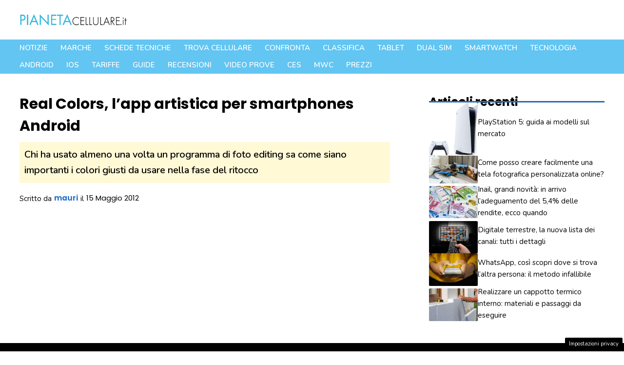

--- FILE ---
content_type: text/html; charset=UTF-8
request_url: https://www.pianetacellulare.it/post/android/20880_real-colors-lapp-artistica-per-smartphones-android.php
body_size: 27660
content:
<!DOCTYPE html>
<html lang="it-IT">
<head>
	<meta charset="UTF-8">
	<meta name='robots' content='index, follow, max-image-preview:large, max-snippet:-1, max-video-preview:-1' />
<!-- Performed by dadaSuite - Adser 2026-01-21 08:13 --><script src="https://code.jquery.com/jquery-3.7.0.min.js" integrity="sha256-2Pmvv0kuTBOenSvLm6bvfBSSHrUJ+3A7x6P5Ebd07/g=" crossorigin="anonymous"></script>
<script type="text/javascript">
	window._taboola = window._taboola || [];
	_taboola.push({article:'auto'});
</script>

<script async src="https://t.seedtag.com/t/5653-2198-01.js"></script>
<script async src="https://pagead2.googlesyndication.com/pagead/js/adsbygoogle.js?client=ca-pub-7686847221610963"
     crossorigin="anonymous"></script><script>var adser = {"pagetype":"article","category":"senzacategoria","hot":false,"cmp":"clickio","cmp_params":"\/\/clickiocmp.com\/t\/consent_232620.js","_adkaora":"https:\/\/cdn.adkaora.space\/gfgpowerweb\/generic\/prod\/adk-init.js","_adsense":"ca-pub-7686847221610963","_taboola":"\/\/cdn.taboola.com\/libtrc\/nanopressitalianetwork\/loader.js","_teads":"208523"}</script>



<!-- end adser -->
<meta name="viewport" content="width=device-width, initial-scale=1">
	<!-- This site is optimized with the Yoast SEO plugin v21.4 - https://yoast.com/wordpress/plugins/seo/ -->
	<title>Real Colors, l&#039;app artistica per smartphones Android - PianetaCellulare.it</title>
	<link rel="canonical" href="https://www.pianetacellulare.it/post/android/20880_real-colors-lapp-artistica-per-smartphones-android.php" />
	<meta property="og:locale" content="it_IT" />
	<meta property="og:type" content="article" />
	<meta property="og:title" content="Real Colors, l&#039;app artistica per smartphones Android - PianetaCellulare.it" />
	<meta property="og:url" content="https://www.pianetacellulare.it/post/android/20880_real-colors-lapp-artistica-per-smartphones-android.php" />
	<meta property="og:site_name" content="PianetaCellulare.it" />
	<meta property="article:published_time" content="2012-05-15T04:00:00+00:00" />
	<meta property="article:modified_time" content="2023-07-22T12:13:10+00:00" />
	<meta name="author" content="mauri" />
	<meta name="twitter:card" content="summary_large_image" />
	<meta name="twitter:label1" content="Scritto da" />
	<meta name="twitter:data1" content="mauri" />
	<script type="application/ld+json" class="yoast-schema-graph">{"@context":"https://schema.org","@graph":[{"@type":"Article","@id":"https://www.pianetacellulare.it/post/android/20880_real-colors-lapp-artistica-per-smartphones-android.php#article","isPartOf":{"@id":"https://www.pianetacellulare.it/post/android/20880_real-colors-lapp-artistica-per-smartphones-android.php"},"author":{"name":"mauri","@id":"https://www.pianetacellulare.it/#/schema/person/704d62fcba34e2f60a03179a739d323a"},"headline":"Real Colors, l&#8217;app artistica per smartphones Android","datePublished":"2012-05-15T04:00:00+00:00","dateModified":"2023-07-22T12:13:10+00:00","mainEntityOfPage":{"@id":"https://www.pianetacellulare.it/post/android/20880_real-colors-lapp-artistica-per-smartphones-android.php"},"wordCount":7,"commentCount":0,"publisher":{"@id":"https://www.pianetacellulare.it/#organization"},"articleSection":["-"],"inLanguage":"it-IT","potentialAction":[{"@type":"CommentAction","name":"Comment","target":["https://www.pianetacellulare.it/post/android/20880_real-colors-lapp-artistica-per-smartphones-android.php#respond"]}]},{"@type":"WebPage","@id":"https://www.pianetacellulare.it/post/android/20880_real-colors-lapp-artistica-per-smartphones-android.php","url":"https://www.pianetacellulare.it/post/android/20880_real-colors-lapp-artistica-per-smartphones-android.php","name":"Real Colors, l'app artistica per smartphones Android - PianetaCellulare.it","isPartOf":{"@id":"https://www.pianetacellulare.it/#website"},"datePublished":"2012-05-15T04:00:00+00:00","dateModified":"2023-07-22T12:13:10+00:00","breadcrumb":{"@id":"https://www.pianetacellulare.it/post/android/20880_real-colors-lapp-artistica-per-smartphones-android.php#breadcrumb"},"inLanguage":"it-IT","potentialAction":[{"@type":"ReadAction","target":["https://www.pianetacellulare.it/post/android/20880_real-colors-lapp-artistica-per-smartphones-android.php"]}]},{"@type":"BreadcrumbList","@id":"https://www.pianetacellulare.it/post/android/20880_real-colors-lapp-artistica-per-smartphones-android.php#breadcrumb","itemListElement":[{"@type":"ListItem","position":1,"name":"Home","item":"https://www.pianetacellulare.it/"},{"@type":"ListItem","position":2,"name":"Blog","item":"https://www.pianetacellulare.it/blog/"},{"@type":"ListItem","position":3,"name":"Real Colors, l&#8217;app artistica per smartphones Android"}]},{"@type":"WebSite","@id":"https://www.pianetacellulare.it/#website","url":"https://www.pianetacellulare.it/","name":"PianetaCellulare.it","description":"","publisher":{"@id":"https://www.pianetacellulare.it/#organization"},"potentialAction":[{"@type":"SearchAction","target":{"@type":"EntryPoint","urlTemplate":"https://www.pianetacellulare.it/?s={search_term_string}"},"query-input":"required name=search_term_string"}],"inLanguage":"it-IT"},{"@type":"Organization","@id":"https://www.pianetacellulare.it/#organization","name":"PianetaCellulare.it","url":"https://www.pianetacellulare.it/","logo":{"@type":"ImageObject","inLanguage":"it-IT","@id":"https://www.pianetacellulare.it/#/schema/logo/image/","url":"https://www.pianetacellulare.it/wp-content/uploads/2023/09/pianetacellulare.png","contentUrl":"https://www.pianetacellulare.it/wp-content/uploads/2023/09/pianetacellulare.png","width":720,"height":135,"caption":"PianetaCellulare.it"},"image":{"@id":"https://www.pianetacellulare.it/#/schema/logo/image/"}},{"@type":"Person","@id":"https://www.pianetacellulare.it/#/schema/person/704d62fcba34e2f60a03179a739d323a","name":"mauri","image":{"@type":"ImageObject","inLanguage":"it-IT","@id":"https://www.pianetacellulare.it/#/schema/person/image/","url":"https://secure.gravatar.com/avatar/2667bacd1512d561c3622dbf2cd32a874d4bcc25c8c7d14f8b5d65c4b27ce620?s=96&d=mm&r=g","contentUrl":"https://secure.gravatar.com/avatar/2667bacd1512d561c3622dbf2cd32a874d4bcc25c8c7d14f8b5d65c4b27ce620?s=96&d=mm&r=g","caption":"mauri"},"url":"https://www.pianetacellulare.it/Articoli/author/mauri/"}]}</script>
	<!-- / Yoast SEO plugin. -->


<link rel="amphtml" href="https://www.pianetacellulare.it/post/android/20880_real-colors-lapp-artistica-per-smartphones-android.php/amp/" /><meta name="generator" content="AMP for WP 1.0.91.1"/><link rel='dns-prefetch' href='//ajax.googleapis.com' />
<link href='https://fonts.gstatic.com' crossorigin rel='preconnect' />
<link href='https://fonts.googleapis.com' crossorigin rel='preconnect' />
<link rel="alternate" type="application/rss+xml" title="PianetaCellulare.it &raquo; Feed" href="https://www.pianetacellulare.it/feed/" />
<link rel="alternate" type="application/rss+xml" title="PianetaCellulare.it &raquo; Feed dei commenti" href="https://www.pianetacellulare.it/comments/feed/" />
<link rel="alternate" title="oEmbed (JSON)" type="application/json+oembed" href="https://www.pianetacellulare.it/wp-json/oembed/1.0/embed?url=https%3A%2F%2Fwww.pianetacellulare.it%2Fpost%2Fandroid%2F20880_real-colors-lapp-artistica-per-smartphones-android.php" />
<link rel="alternate" title="oEmbed (XML)" type="text/xml+oembed" href="https://www.pianetacellulare.it/wp-json/oembed/1.0/embed?url=https%3A%2F%2Fwww.pianetacellulare.it%2Fpost%2Fandroid%2F20880_real-colors-lapp-artistica-per-smartphones-android.php&#038;format=xml" />
<style id='wp-img-auto-sizes-contain-inline-css'>
img:is([sizes=auto i],[sizes^="auto," i]){contain-intrinsic-size:3000px 1500px}
/*# sourceURL=wp-img-auto-sizes-contain-inline-css */
</style>
<style id='wp-emoji-styles-inline-css'>

	img.wp-smiley, img.emoji {
		display: inline !important;
		border: none !important;
		box-shadow: none !important;
		height: 1em !important;
		width: 1em !important;
		margin: 0 0.07em !important;
		vertical-align: -0.1em !important;
		background: none !important;
		padding: 0 !important;
	}
/*# sourceURL=wp-emoji-styles-inline-css */
</style>
<style id='wp-block-library-inline-css'>
:root{--wp-block-synced-color:#7a00df;--wp-block-synced-color--rgb:122,0,223;--wp-bound-block-color:var(--wp-block-synced-color);--wp-editor-canvas-background:#ddd;--wp-admin-theme-color:#007cba;--wp-admin-theme-color--rgb:0,124,186;--wp-admin-theme-color-darker-10:#006ba1;--wp-admin-theme-color-darker-10--rgb:0,107,160.5;--wp-admin-theme-color-darker-20:#005a87;--wp-admin-theme-color-darker-20--rgb:0,90,135;--wp-admin-border-width-focus:2px}@media (min-resolution:192dpi){:root{--wp-admin-border-width-focus:1.5px}}.wp-element-button{cursor:pointer}:root .has-very-light-gray-background-color{background-color:#eee}:root .has-very-dark-gray-background-color{background-color:#313131}:root .has-very-light-gray-color{color:#eee}:root .has-very-dark-gray-color{color:#313131}:root .has-vivid-green-cyan-to-vivid-cyan-blue-gradient-background{background:linear-gradient(135deg,#00d084,#0693e3)}:root .has-purple-crush-gradient-background{background:linear-gradient(135deg,#34e2e4,#4721fb 50%,#ab1dfe)}:root .has-hazy-dawn-gradient-background{background:linear-gradient(135deg,#faaca8,#dad0ec)}:root .has-subdued-olive-gradient-background{background:linear-gradient(135deg,#fafae1,#67a671)}:root .has-atomic-cream-gradient-background{background:linear-gradient(135deg,#fdd79a,#004a59)}:root .has-nightshade-gradient-background{background:linear-gradient(135deg,#330968,#31cdcf)}:root .has-midnight-gradient-background{background:linear-gradient(135deg,#020381,#2874fc)}:root{--wp--preset--font-size--normal:16px;--wp--preset--font-size--huge:42px}.has-regular-font-size{font-size:1em}.has-larger-font-size{font-size:2.625em}.has-normal-font-size{font-size:var(--wp--preset--font-size--normal)}.has-huge-font-size{font-size:var(--wp--preset--font-size--huge)}.has-text-align-center{text-align:center}.has-text-align-left{text-align:left}.has-text-align-right{text-align:right}.has-fit-text{white-space:nowrap!important}#end-resizable-editor-section{display:none}.aligncenter{clear:both}.items-justified-left{justify-content:flex-start}.items-justified-center{justify-content:center}.items-justified-right{justify-content:flex-end}.items-justified-space-between{justify-content:space-between}.screen-reader-text{border:0;clip-path:inset(50%);height:1px;margin:-1px;overflow:hidden;padding:0;position:absolute;width:1px;word-wrap:normal!important}.screen-reader-text:focus{background-color:#ddd;clip-path:none;color:#444;display:block;font-size:1em;height:auto;left:5px;line-height:normal;padding:15px 23px 14px;text-decoration:none;top:5px;width:auto;z-index:100000}html :where(.has-border-color){border-style:solid}html :where([style*=border-top-color]){border-top-style:solid}html :where([style*=border-right-color]){border-right-style:solid}html :where([style*=border-bottom-color]){border-bottom-style:solid}html :where([style*=border-left-color]){border-left-style:solid}html :where([style*=border-width]){border-style:solid}html :where([style*=border-top-width]){border-top-style:solid}html :where([style*=border-right-width]){border-right-style:solid}html :where([style*=border-bottom-width]){border-bottom-style:solid}html :where([style*=border-left-width]){border-left-style:solid}html :where(img[class*=wp-image-]){height:auto;max-width:100%}:where(figure){margin:0 0 1em}html :where(.is-position-sticky){--wp-admin--admin-bar--position-offset:var(--wp-admin--admin-bar--height,0px)}@media screen and (max-width:600px){html :where(.is-position-sticky){--wp-admin--admin-bar--position-offset:0px}}

/*# sourceURL=wp-block-library-inline-css */
</style><style id='wp-block-paragraph-inline-css'>
.is-small-text{font-size:.875em}.is-regular-text{font-size:1em}.is-large-text{font-size:2.25em}.is-larger-text{font-size:3em}.has-drop-cap:not(:focus):first-letter{float:left;font-size:8.4em;font-style:normal;font-weight:100;line-height:.68;margin:.05em .1em 0 0;text-transform:uppercase}body.rtl .has-drop-cap:not(:focus):first-letter{float:none;margin-left:.1em}p.has-drop-cap.has-background{overflow:hidden}:root :where(p.has-background){padding:1.25em 2.375em}:where(p.has-text-color:not(.has-link-color)) a{color:inherit}p.has-text-align-left[style*="writing-mode:vertical-lr"],p.has-text-align-right[style*="writing-mode:vertical-rl"]{rotate:180deg}
/*# sourceURL=https://www.pianetacellulare.it/wp-includes/blocks/paragraph/style.min.css */
</style>
<style id='mfb-meta-field-block-style-inline-css'>
.wp-block-mfb-meta-field-block.is-display-inline-block>*{display:inline-block}.wp-block-mfb-meta-field-block.is-display-inline-block .prefix+.value,.wp-block-mfb-meta-field-block.is-display-inline-block .value+.suffix{margin-left:.5em}

/*# sourceURL=https://www.pianetacellulare.it/wp-content/plugins/display-a-meta-field-as-block/build/style-index.css */
</style>
<style id='global-styles-inline-css'>
:root{--wp--preset--aspect-ratio--square: 1;--wp--preset--aspect-ratio--4-3: 4/3;--wp--preset--aspect-ratio--3-4: 3/4;--wp--preset--aspect-ratio--3-2: 3/2;--wp--preset--aspect-ratio--2-3: 2/3;--wp--preset--aspect-ratio--16-9: 16/9;--wp--preset--aspect-ratio--9-16: 9/16;--wp--preset--color--black: #000000;--wp--preset--color--cyan-bluish-gray: #abb8c3;--wp--preset--color--white: #ffffff;--wp--preset--color--pale-pink: #f78da7;--wp--preset--color--vivid-red: #cf2e2e;--wp--preset--color--luminous-vivid-orange: #ff6900;--wp--preset--color--luminous-vivid-amber: #fcb900;--wp--preset--color--light-green-cyan: #7bdcb5;--wp--preset--color--vivid-green-cyan: #00d084;--wp--preset--color--pale-cyan-blue: #8ed1fc;--wp--preset--color--vivid-cyan-blue: #0693e3;--wp--preset--color--vivid-purple: #9b51e0;--wp--preset--color--contrast: var(--contrast);--wp--preset--color--contrast-2: var(--contrast-2);--wp--preset--color--contrast-3: var(--contrast-3);--wp--preset--color--base: var(--base);--wp--preset--color--base-2: var(--base-2);--wp--preset--color--accent: var(--accent);--wp--preset--color--accent-2: var(--accent-2);--wp--preset--color--accent-3: var(--accent-3);--wp--preset--color--global-color-9: var(--global-color-9);--wp--preset--color--grigino: var(--grigino);--wp--preset--gradient--vivid-cyan-blue-to-vivid-purple: linear-gradient(135deg,rgb(6,147,227) 0%,rgb(155,81,224) 100%);--wp--preset--gradient--light-green-cyan-to-vivid-green-cyan: linear-gradient(135deg,rgb(122,220,180) 0%,rgb(0,208,130) 100%);--wp--preset--gradient--luminous-vivid-amber-to-luminous-vivid-orange: linear-gradient(135deg,rgb(252,185,0) 0%,rgb(255,105,0) 100%);--wp--preset--gradient--luminous-vivid-orange-to-vivid-red: linear-gradient(135deg,rgb(255,105,0) 0%,rgb(207,46,46) 100%);--wp--preset--gradient--very-light-gray-to-cyan-bluish-gray: linear-gradient(135deg,rgb(238,238,238) 0%,rgb(169,184,195) 100%);--wp--preset--gradient--cool-to-warm-spectrum: linear-gradient(135deg,rgb(74,234,220) 0%,rgb(151,120,209) 20%,rgb(207,42,186) 40%,rgb(238,44,130) 60%,rgb(251,105,98) 80%,rgb(254,248,76) 100%);--wp--preset--gradient--blush-light-purple: linear-gradient(135deg,rgb(255,206,236) 0%,rgb(152,150,240) 100%);--wp--preset--gradient--blush-bordeaux: linear-gradient(135deg,rgb(254,205,165) 0%,rgb(254,45,45) 50%,rgb(107,0,62) 100%);--wp--preset--gradient--luminous-dusk: linear-gradient(135deg,rgb(255,203,112) 0%,rgb(199,81,192) 50%,rgb(65,88,208) 100%);--wp--preset--gradient--pale-ocean: linear-gradient(135deg,rgb(255,245,203) 0%,rgb(182,227,212) 50%,rgb(51,167,181) 100%);--wp--preset--gradient--electric-grass: linear-gradient(135deg,rgb(202,248,128) 0%,rgb(113,206,126) 100%);--wp--preset--gradient--midnight: linear-gradient(135deg,rgb(2,3,129) 0%,rgb(40,116,252) 100%);--wp--preset--font-size--small: 13px;--wp--preset--font-size--medium: 20px;--wp--preset--font-size--large: 36px;--wp--preset--font-size--x-large: 42px;--wp--preset--spacing--20: 0.44rem;--wp--preset--spacing--30: 0.67rem;--wp--preset--spacing--40: 1rem;--wp--preset--spacing--50: 1.5rem;--wp--preset--spacing--60: 2.25rem;--wp--preset--spacing--70: 3.38rem;--wp--preset--spacing--80: 5.06rem;--wp--preset--shadow--natural: 6px 6px 9px rgba(0, 0, 0, 0.2);--wp--preset--shadow--deep: 12px 12px 50px rgba(0, 0, 0, 0.4);--wp--preset--shadow--sharp: 6px 6px 0px rgba(0, 0, 0, 0.2);--wp--preset--shadow--outlined: 6px 6px 0px -3px rgb(255, 255, 255), 6px 6px rgb(0, 0, 0);--wp--preset--shadow--crisp: 6px 6px 0px rgb(0, 0, 0);}:where(.is-layout-flex){gap: 0.5em;}:where(.is-layout-grid){gap: 0.5em;}body .is-layout-flex{display: flex;}.is-layout-flex{flex-wrap: wrap;align-items: center;}.is-layout-flex > :is(*, div){margin: 0;}body .is-layout-grid{display: grid;}.is-layout-grid > :is(*, div){margin: 0;}:where(.wp-block-columns.is-layout-flex){gap: 2em;}:where(.wp-block-columns.is-layout-grid){gap: 2em;}:where(.wp-block-post-template.is-layout-flex){gap: 1.25em;}:where(.wp-block-post-template.is-layout-grid){gap: 1.25em;}.has-black-color{color: var(--wp--preset--color--black) !important;}.has-cyan-bluish-gray-color{color: var(--wp--preset--color--cyan-bluish-gray) !important;}.has-white-color{color: var(--wp--preset--color--white) !important;}.has-pale-pink-color{color: var(--wp--preset--color--pale-pink) !important;}.has-vivid-red-color{color: var(--wp--preset--color--vivid-red) !important;}.has-luminous-vivid-orange-color{color: var(--wp--preset--color--luminous-vivid-orange) !important;}.has-luminous-vivid-amber-color{color: var(--wp--preset--color--luminous-vivid-amber) !important;}.has-light-green-cyan-color{color: var(--wp--preset--color--light-green-cyan) !important;}.has-vivid-green-cyan-color{color: var(--wp--preset--color--vivid-green-cyan) !important;}.has-pale-cyan-blue-color{color: var(--wp--preset--color--pale-cyan-blue) !important;}.has-vivid-cyan-blue-color{color: var(--wp--preset--color--vivid-cyan-blue) !important;}.has-vivid-purple-color{color: var(--wp--preset--color--vivid-purple) !important;}.has-black-background-color{background-color: var(--wp--preset--color--black) !important;}.has-cyan-bluish-gray-background-color{background-color: var(--wp--preset--color--cyan-bluish-gray) !important;}.has-white-background-color{background-color: var(--wp--preset--color--white) !important;}.has-pale-pink-background-color{background-color: var(--wp--preset--color--pale-pink) !important;}.has-vivid-red-background-color{background-color: var(--wp--preset--color--vivid-red) !important;}.has-luminous-vivid-orange-background-color{background-color: var(--wp--preset--color--luminous-vivid-orange) !important;}.has-luminous-vivid-amber-background-color{background-color: var(--wp--preset--color--luminous-vivid-amber) !important;}.has-light-green-cyan-background-color{background-color: var(--wp--preset--color--light-green-cyan) !important;}.has-vivid-green-cyan-background-color{background-color: var(--wp--preset--color--vivid-green-cyan) !important;}.has-pale-cyan-blue-background-color{background-color: var(--wp--preset--color--pale-cyan-blue) !important;}.has-vivid-cyan-blue-background-color{background-color: var(--wp--preset--color--vivid-cyan-blue) !important;}.has-vivid-purple-background-color{background-color: var(--wp--preset--color--vivid-purple) !important;}.has-black-border-color{border-color: var(--wp--preset--color--black) !important;}.has-cyan-bluish-gray-border-color{border-color: var(--wp--preset--color--cyan-bluish-gray) !important;}.has-white-border-color{border-color: var(--wp--preset--color--white) !important;}.has-pale-pink-border-color{border-color: var(--wp--preset--color--pale-pink) !important;}.has-vivid-red-border-color{border-color: var(--wp--preset--color--vivid-red) !important;}.has-luminous-vivid-orange-border-color{border-color: var(--wp--preset--color--luminous-vivid-orange) !important;}.has-luminous-vivid-amber-border-color{border-color: var(--wp--preset--color--luminous-vivid-amber) !important;}.has-light-green-cyan-border-color{border-color: var(--wp--preset--color--light-green-cyan) !important;}.has-vivid-green-cyan-border-color{border-color: var(--wp--preset--color--vivid-green-cyan) !important;}.has-pale-cyan-blue-border-color{border-color: var(--wp--preset--color--pale-cyan-blue) !important;}.has-vivid-cyan-blue-border-color{border-color: var(--wp--preset--color--vivid-cyan-blue) !important;}.has-vivid-purple-border-color{border-color: var(--wp--preset--color--vivid-purple) !important;}.has-vivid-cyan-blue-to-vivid-purple-gradient-background{background: var(--wp--preset--gradient--vivid-cyan-blue-to-vivid-purple) !important;}.has-light-green-cyan-to-vivid-green-cyan-gradient-background{background: var(--wp--preset--gradient--light-green-cyan-to-vivid-green-cyan) !important;}.has-luminous-vivid-amber-to-luminous-vivid-orange-gradient-background{background: var(--wp--preset--gradient--luminous-vivid-amber-to-luminous-vivid-orange) !important;}.has-luminous-vivid-orange-to-vivid-red-gradient-background{background: var(--wp--preset--gradient--luminous-vivid-orange-to-vivid-red) !important;}.has-very-light-gray-to-cyan-bluish-gray-gradient-background{background: var(--wp--preset--gradient--very-light-gray-to-cyan-bluish-gray) !important;}.has-cool-to-warm-spectrum-gradient-background{background: var(--wp--preset--gradient--cool-to-warm-spectrum) !important;}.has-blush-light-purple-gradient-background{background: var(--wp--preset--gradient--blush-light-purple) !important;}.has-blush-bordeaux-gradient-background{background: var(--wp--preset--gradient--blush-bordeaux) !important;}.has-luminous-dusk-gradient-background{background: var(--wp--preset--gradient--luminous-dusk) !important;}.has-pale-ocean-gradient-background{background: var(--wp--preset--gradient--pale-ocean) !important;}.has-electric-grass-gradient-background{background: var(--wp--preset--gradient--electric-grass) !important;}.has-midnight-gradient-background{background: var(--wp--preset--gradient--midnight) !important;}.has-small-font-size{font-size: var(--wp--preset--font-size--small) !important;}.has-medium-font-size{font-size: var(--wp--preset--font-size--medium) !important;}.has-large-font-size{font-size: var(--wp--preset--font-size--large) !important;}.has-x-large-font-size{font-size: var(--wp--preset--font-size--x-large) !important;}
/*# sourceURL=global-styles-inline-css */
</style>

<style id='classic-theme-styles-inline-css'>
/*! This file is auto-generated */
.wp-block-button__link{color:#fff;background-color:#32373c;border-radius:9999px;box-shadow:none;text-decoration:none;padding:calc(.667em + 2px) calc(1.333em + 2px);font-size:1.125em}.wp-block-file__button{background:#32373c;color:#fff;text-decoration:none}
/*# sourceURL=/wp-includes/css/classic-themes.min.css */
</style>
<link rel='stylesheet' id='adser-css' href='https://www.pianetacellulare.it/wp-content/plugins/dadasuite-365/includes/modules/dadasuite_365_adser/css/dadasuite_365_adser.css?ver=1.4.4' media='all' />
<link rel='stylesheet' id='dadaPushly-css' href='https://www.pianetacellulare.it/wp-content/plugins/dadasuite-365/includes/modules/dadasuite_365_pushly/css/dadasuite_365_pushly.css?ver=1.4.4' media='all' />
<link rel='stylesheet' id='pianetacellulare-css' href='https://www.pianetacellulare.it/wp-content/plugins/pianetacellulare/public/css/pianetacellulare-public.css?time=1768983238&#038;ver=1.0.4' media='all' />
<link rel='stylesheet' id='jquery-ui-css-css' href='//ajax.googleapis.com/ajax/libs/jqueryui/1.13.3/themes/smoothness/jquery-ui.css' media='' />
<link rel='stylesheet' id='generate-style-css' href='https://www.pianetacellulare.it/wp-content/themes/generatepress/assets/css/main.min.css?ver=3.3.1' media='all' />
<style id='generate-style-inline-css'>
body{background-color:var(--base-2);color:var(--contrast);}a{color:var(--accent);}a:hover, a:focus, a:active{color:var(--accent-2);}.grid-container{max-width:1280px;}.wp-block-group__inner-container{max-width:1280px;margin-left:auto;margin-right:auto;}.site-header .header-image{width:220px;}:root{--contrast:#000000;--contrast-2:#666666;--contrast-3:#c6c6c6;--base:#edf5ff;--base-2:#FFFFFF;--accent:#2a77ca;--accent-2:#286db6;--accent-3:#cb4a1f;--global-color-9:#62c5f2;--grigino:#f3f3f3;}:root .has-contrast-color{color:var(--contrast);}:root .has-contrast-background-color{background-color:var(--contrast);}:root .has-contrast-2-color{color:var(--contrast-2);}:root .has-contrast-2-background-color{background-color:var(--contrast-2);}:root .has-contrast-3-color{color:var(--contrast-3);}:root .has-contrast-3-background-color{background-color:var(--contrast-3);}:root .has-base-color{color:var(--base);}:root .has-base-background-color{background-color:var(--base);}:root .has-base-2-color{color:var(--base-2);}:root .has-base-2-background-color{background-color:var(--base-2);}:root .has-accent-color{color:var(--accent);}:root .has-accent-background-color{background-color:var(--accent);}:root .has-accent-2-color{color:var(--accent-2);}:root .has-accent-2-background-color{background-color:var(--accent-2);}:root .has-accent-3-color{color:var(--accent-3);}:root .has-accent-3-background-color{background-color:var(--accent-3);}:root .has-global-color-9-color{color:var(--global-color-9);}:root .has-global-color-9-background-color{background-color:var(--global-color-9);}:root .has-grigino-color{color:var(--grigino);}:root .has-grigino-background-color{background-color:var(--grigino);}h1{font-family:Poppins, sans-serif;font-weight:700;font-size:42px;}@media (max-width:768px){h1{font-size:35px;}}h2{font-family:Poppins, sans-serif;font-weight:700;font-size:38px;line-height:1.5em;}@media (max-width:768px){h2{font-size:30px;}}h3{font-family:Poppins, sans-serif;font-weight:700;font-size:29px;line-height:1.5em;}@media (max-width:768px){h3{font-size:24px;}}h4{font-family:Poppins, sans-serif;font-weight:700;font-size:24px;}@media (max-width:768px){h4{font-size:22px;}}h5{font-family:Poppins, sans-serif;font-weight:700;font-size:20px;}@media (max-width:768px){h5{font-size:19px;}}h6{font-family:Poppins, sans-serif;font-weight:700;font-size:18px;letter-spacing:0.04em;}@media (max-width:768px){h6{font-size:17px;}}body, button, input, select, textarea{font-family:Nunito, sans-serif;font-size:20px;}body{line-height:1.6;}@media (max-width:768px){body, button, input, select, textarea{font-size:22px;}body{line-height:1.7;}}.main-navigation a, .main-navigation .menu-toggle, .main-navigation .menu-bar-items{font-family:inherit;font-weight:600;text-transform:uppercase;font-style:normal;font-size:15px;}@media (max-width:768px){.main-navigation a, .main-navigation .menu-toggle, .main-navigation .menu-bar-items{font-size:18px;letter-spacing:0.01px;line-height:2.2;}}.main-title{font-family:Poppins, sans-serif;}button:not(.menu-toggle),html input[type="button"],input[type="reset"],input[type="submit"],.button,.wp-block-button .wp-block-button__link{font-family:inherit;font-weight:700;}.site-description{font-family:inherit;font-weight:700;}.widget-title{font-family:Poppins, sans-serif;font-weight:700;font-size:24px;}h1.entry-title{font-family:Poppins, sans-serif;font-size:32px;}@media (max-width:768px){h1.entry-title{font-size:28px;}}.top-bar{background-color:#636363;color:#ffffff;}.top-bar a{color:#ffffff;}.top-bar a:hover{color:#303030;}.site-header{background-color:#ffffff;}.main-title a,.main-title a:hover{color:var(--contrast);}.site-description{color:var(--accent);}.main-navigation,.main-navigation ul ul{background-color:var(--global-color-9);}.main-navigation .main-nav ul li a, .main-navigation .menu-toggle, .main-navigation .menu-bar-items{color:#ffffff;}.main-navigation .main-nav ul li:not([class*="current-menu-"]):hover > a, .main-navigation .main-nav ul li:not([class*="current-menu-"]):focus > a, .main-navigation .main-nav ul li.sfHover:not([class*="current-menu-"]) > a, .main-navigation .menu-bar-item:hover > a, .main-navigation .menu-bar-item.sfHover > a{color:#ffffff;}button.menu-toggle:hover,button.menu-toggle:focus{color:#ffffff;}.main-navigation .main-nav ul li[class*="current-menu-"] > a{color:#2465a3;}.navigation-search input[type="search"],.navigation-search input[type="search"]:active, .navigation-search input[type="search"]:focus, .main-navigation .main-nav ul li.search-item.active > a, .main-navigation .menu-bar-items .search-item.active > a{color:#ffffff;}.main-navigation ul ul{background-color:var(--base);}.main-navigation .main-nav ul ul li a{color:var(--contrast);}.main-navigation .main-nav ul ul li:not([class*="current-menu-"]):hover > a,.main-navigation .main-nav ul ul li:not([class*="current-menu-"]):focus > a, .main-navigation .main-nav ul ul li.sfHover:not([class*="current-menu-"]) > a{color:var(--base-2);background-color:var(--contrast);}.main-navigation .main-nav ul ul li[class*="current-menu-"] > a{color:var(--base-2);background-color:var(--contrast);}.separate-containers .inside-article, .separate-containers .comments-area, .separate-containers .page-header, .one-container .container, .separate-containers .paging-navigation, .inside-page-header{color:var(--contrast);background-color:var(--base-2);}.inside-article a,.paging-navigation a,.comments-area a,.page-header a{color:var(--accent);}.inside-article a:hover,.paging-navigation a:hover,.comments-area a:hover,.page-header a:hover{color:var(--contrast-2);}.entry-header h1,.page-header h1{color:var(--contrast);}.entry-title a{color:var(--contrast);}.entry-title a:hover{color:var(--contrast-2);}.entry-meta{color:var(--contrast-2);}.entry-meta a{color:var(--accent);}.entry-meta a:hover{color:var(--contrast-2);}h1{color:var(--contrast);}h2{color:var(--contrast);}h3{color:var(--contrast);}h4{color:var(--contrast);}h5{color:var(--contrast);}h6{color:var(--contrast);}.sidebar .widget{background-color:var(--base-2);}.site-info{background-color:var(--grigino);}input[type="text"],input[type="email"],input[type="url"],input[type="password"],input[type="search"],input[type="tel"],input[type="number"],textarea,select{color:var(--contrast-2);background-color:var(--base-2);border-color:var(--contrast-3);}input[type="text"]:focus,input[type="email"]:focus,input[type="url"]:focus,input[type="password"]:focus,input[type="search"]:focus,input[type="tel"]:focus,input[type="number"]:focus,textarea:focus,select:focus{color:var(--contrast-2);background-color:var(--base);border-color:var(--contrast-3);}button,html input[type="button"],input[type="reset"],input[type="submit"],a.button,a.wp-block-button__link:not(.has-background){color:var(--base-2);background-color:var(--accent);}button:hover,html input[type="button"]:hover,input[type="reset"]:hover,input[type="submit"]:hover,a.button:hover,button:focus,html input[type="button"]:focus,input[type="reset"]:focus,input[type="submit"]:focus,a.button:focus,a.wp-block-button__link:not(.has-background):active,a.wp-block-button__link:not(.has-background):focus,a.wp-block-button__link:not(.has-background):hover{color:var(--base-2);background-color:var(--accent-2);}a.generate-back-to-top{background-color:rgba( 0,0,0,0.4 );color:#ffffff;}a.generate-back-to-top:hover,a.generate-back-to-top:focus{background-color:rgba( 0,0,0,0.6 );color:#ffffff;}:root{--gp-search-modal-bg-color:var(--base-3);--gp-search-modal-text-color:var(--contrast);--gp-search-modal-overlay-bg-color:rgba(0,0,0,0.2);}@media (max-width: 1000px){.main-navigation .menu-bar-item:hover > a, .main-navigation .menu-bar-item.sfHover > a{background:none;color:#ffffff;}}.nav-below-header .main-navigation .inside-navigation.grid-container, .nav-above-header .main-navigation .inside-navigation.grid-container{padding:0px 27px 0px 27px;}.site-main .wp-block-group__inner-container{padding:40px;}.separate-containers .paging-navigation{padding-top:20px;padding-bottom:20px;}.entry-content .alignwide, body:not(.no-sidebar) .entry-content .alignfull{margin-left:-40px;width:calc(100% + 80px);max-width:calc(100% + 80px);}.main-navigation .main-nav ul li a,.menu-toggle,.main-navigation .menu-bar-item > a{padding-left:13px;padding-right:13px;line-height:35px;}.main-navigation .main-nav ul ul li a{padding:10px 13px 10px 13px;}.navigation-search input[type="search"]{height:35px;}.rtl .menu-item-has-children .dropdown-menu-toggle{padding-left:13px;}.menu-item-has-children .dropdown-menu-toggle{padding-right:13px;}.rtl .main-navigation .main-nav ul li.menu-item-has-children > a{padding-right:13px;}@media (max-width:768px){.separate-containers .inside-article, .separate-containers .comments-area, .separate-containers .page-header, .separate-containers .paging-navigation, .one-container .site-content, .inside-page-header{padding:30px;}.site-main .wp-block-group__inner-container{padding:30px;}.inside-top-bar{padding-right:30px;padding-left:30px;}.inside-header{padding-right:20px;padding-left:20px;}.widget-area .widget{padding-top:30px;padding-right:30px;padding-bottom:30px;padding-left:30px;}.footer-widgets-container{padding-top:30px;padding-right:30px;padding-bottom:30px;padding-left:30px;}.inside-site-info{padding-right:30px;padding-left:30px;}.entry-content .alignwide, body:not(.no-sidebar) .entry-content .alignfull{margin-left:-30px;width:calc(100% + 60px);max-width:calc(100% + 60px);}.one-container .site-main .paging-navigation{margin-bottom:20px;}}/* End cached CSS */.is-right-sidebar{width:30%;}.is-left-sidebar{width:30%;}.site-content .content-area{width:70%;}@media (max-width: 1000px){.main-navigation .menu-toggle,.sidebar-nav-mobile:not(#sticky-placeholder){display:block;}.main-navigation ul,.gen-sidebar-nav,.main-navigation:not(.slideout-navigation):not(.toggled) .main-nav > ul,.has-inline-mobile-toggle #site-navigation .inside-navigation > *:not(.navigation-search):not(.main-nav){display:none;}.nav-align-right .inside-navigation,.nav-align-center .inside-navigation{justify-content:space-between;}}
.dynamic-author-image-rounded{border-radius:100%;}.dynamic-featured-image, .dynamic-author-image{vertical-align:middle;}.one-container.blog .dynamic-content-template:not(:last-child), .one-container.archive .dynamic-content-template:not(:last-child){padding-bottom:0px;}.dynamic-entry-excerpt > p:last-child{margin-bottom:0px;}
.main-navigation.slideout-navigation .main-nav > ul > li > a{line-height:38px;}
/*# sourceURL=generate-style-inline-css */
</style>
<link rel='stylesheet' id='generate-google-fonts-css' href='https://fonts.googleapis.com/css?family=Poppins%3A100%2C100italic%2C200%2C200italic%2C300%2C300italic%2Cregular%2Citalic%2C500%2C500italic%2C600%2C600italic%2C700%2C700italic%2C800%2C800italic%2C900%2C900italic%7CNunito%3A200%2C200italic%2C300%2C300italic%2Cregular%2Citalic%2C600%2C600italic%2C700%2C700italic%2C800%2C800italic%2C900%2C900italic&#038;display=auto&#038;ver=3.3.1' media='all' />
<style id='generateblocks-inline-css'>
.gb-grid-wrapper{display:flex;flex-wrap:wrap;}.gb-grid-column{box-sizing:border-box;}.gb-grid-wrapper .wp-block-image{margin-bottom:0;}.gb-grid-wrapper-aed23dc2 > .gb-grid-column{padding-bottom:20px;}.gb-grid-wrapper-f0311663{margin-left:-20px;}.gb-grid-wrapper-f0311663 > .gb-grid-column{padding-left:20px;}.gb-grid-wrapper-b3929361{row-gap:20px;}.gb-grid-wrapper-b010584c{align-items:center;margin-left:-20px;}.gb-grid-wrapper-b010584c > .gb-grid-column{padding-left:20px;}.gb-grid-wrapper-481dd47b{justify-content:flex-end;margin-left:-20px;}.gb-grid-wrapper-481dd47b > .gb-grid-column{padding-left:20px;}.gb-grid-wrapper-8d784f75{margin-left:-20px;}.gb-grid-wrapper-8d784f75 > .gb-grid-column{padding-left:20px;padding-bottom:60px;}.gb-grid-wrapper-08e00558{margin-left:-30px;}.gb-grid-wrapper-08e00558 > .gb-grid-column{padding-left:30px;}.gb-icon svg{fill:currentColor;}.gb-highlight{background:none;color:unset;}h3.gb-headline-bdd5b069{margin-bottom:40px;}h5.gb-headline-3f62a2bb{font-size:18px;font-weight:600;margin-bottom:5px;}h5.gb-headline-3f62a2bb a{color:var(--contrast);}h5.gb-headline-3f62a2bb a:hover{color:var(--accent-2);}p.gb-headline-68fc536b{font-size:14px;margin-bottom:0px;color:var(--contrast-2);}p.gb-headline-65cf6a9d{font-size:15px;font-weight:600;margin-bottom:2px;}p.gb-headline-65cf6a9d a{color:var(--contrast);}p.gb-headline-65cf6a9d a:hover{color:var(--accent-3);}p.gb-headline-a5ae4d9f{font-size:15px;margin-bottom:0px;color:var(--contrast-2);}p.gb-headline-a5ae4d9f a{color:var(--accent-2);}p.gb-headline-a5ae4d9f a:hover{color:var(--accent-3);}h2.gb-headline-8a8470c0{font-size:30px;margin-bottom:10px;}h2.gb-headline-4fe02891{display:inline-block;font-size:15px;margin-right:5px;margin-bottom:0px;margin-left:5px;}h2.gb-headline-cf876ecc{font-size:15px;font-weight:normal;padding-left:5px;}h3.gb-headline-9e06b5e3{flex-basis:100%;font-size:24px;margin-bottom:-20px;}div.gb-headline-040f2ffe{font-size:15px;font-weight:500;text-align:left;margin-bottom:5px;}p.gb-headline-102b5a4a{font-size:18px;margin-bottom:0px;color:#f0f0f0;}p.gb-headline-102b5a4a a{color:#f0f0f0;}p.gb-headline-102b5a4a a:hover{color:#ffffff;}p.gb-headline-6b46c508{font-size:15px;text-transform:capitalize;margin-bottom:0px;}p.gb-headline-6b46c508 a{color:#f0f0f0;}p.gb-headline-6b46c508 a:hover{color:#ffffff;}p.gb-headline-5e5b1560{font-size:15px;text-transform:capitalize;margin-bottom:0px;}p.gb-headline-5e5b1560 a{color:#f0f0f0;}p.gb-headline-5e5b1560 a:hover{color:#ffffff;}h4.gb-headline-3c067a4b{margin-bottom:10px;}h4.gb-headline-3c067a4b a{color:#4f4f65;}h4.gb-headline-3c067a4b a:hover{color:#a6a6ae;}p.gb-headline-f3e4b3e9{font-size:15px;margin-bottom:0px;color:#a6a6ae;}p.gb-headline-5023c625{font-size:15px;padding-left:15px;margin-bottom:0px;border-left:1px solid var(--base);color:#a6a6ae;}p.gb-headline-afb7b8e7{font-size:14px;margin-top:10px;margin-bottom:0px;}.gb-container .wp-block-image img{vertical-align:middle;}.gb-container .gb-shape{position:absolute;overflow:hidden;pointer-events:none;line-height:0;}.gb-container .gb-shape svg{fill:currentColor;}.gb-container.gb-tabs__item:not(.gb-tabs__item-open){display:none;}.gb-container-870ebe4f{border-bottom:1px solid var(--contrast-3);}.gb-container-870ebe4f > .gb-inside-container{padding-bottom:20px;}.gb-grid-wrapper > .gb-grid-column-870ebe4f{width:100%;}.gb-grid-wrapper > .gb-grid-column-870ebe4f > .gb-container{display:flex;flex-direction:column;height:100%;}.gb-grid-wrapper > .gb-grid-column-7fe6e56e > .gb-container{display:flex;flex-direction:column;height:100%;}.gb-grid-wrapper > .gb-grid-column-68bf999a{flex-grow:1;flex-basis:0px;}.gb-grid-wrapper > .gb-grid-column-68bf999a > .gb-container{display:flex;flex-direction:column;height:100%;}.gb-container-5e3eb3de{display:flex;align-items:center;column-gap:20px;row-gap:10px;margin-top:20px;}.gb-container-32d6fd88{max-width:1280px;}.gb-container-ef8144b7{padding-right:40px;}.gb-container-959d4058{display:flex;flex-shrink:1;flex-basis:15px;}.gb-container-d0a86651{display:flex;flex-wrap:wrap;align-items:center;column-gap:20px;row-gap:20px;color:var(--contrast);}.gb-container-d0a86651 a{color:var(--contrast);}.gb-container-d0a86651 a:hover{color:var(--contrast);}.gb-container-bcbc46ac{flex-basis:100%;text-align:center;border-top:3px solid var(--accent-2);}.gb-container-e9bed0be{flex-basis:100%;}.gb-container-03919c55{height:100%;display:flex;align-items:center;column-gap:20px;}.gb-grid-wrapper > .gb-grid-column-03919c55{width:100%;}.gb-container-3ff058ae{flex-shrink:0;flex-basis:100px;}.gb-container-c551a107{flex-shrink:1;text-align:right;}.gb-container-3a035f8d{background-color:var(--contrast);}.gb-container-3e456c3a{max-width:1280px;padding:25px 40px;margin-right:auto;margin-left:auto;}.gb-container-97902f73{height:100%;}.gb-container-f403ed1b{height:100%;}.gb-grid-wrapper > .gb-grid-column-f403ed1b{flex-grow:1;}.gb-container-7003965f{height:100%;}.gb-container-4bac2c85{height:100%;}.gb-container-7998d945{max-width:1280px;margin-right:auto;margin-left:auto;}.gb-container-a4931f71{height:100%;}.gb-grid-wrapper > .gb-grid-column-a4931f71{width:100%;}.gb-container-876495eb{height:100%;}.gb-container-b4914e91{height:100%;}.gb-grid-wrapper > .gb-grid-column-b4914e91{flex-grow:1;flex-basis:0px;}.gb-container-ecf2252c{display:flex;align-items:center;column-gap:15px;}.gb-container-fb4d5d1a{flex-grow:0;flex-shrink:0;flex-basis:30px;}.gb-container-5c397e9a{display:flex;margin-top:20px;}.gb-block-image img{vertical-align:middle;}.gb-image-9218ddc0{border-radius:5px;width:80px;height:80px;object-fit:cover;}.gb-image-c7d5ff90{border-radius:50%;width:50px;}.gb-block-image-9dc998dd{margin-bottom:20px;}.gb-image-9dc998dd{width:100%;}.gb-image-95849c3e{border-radius:3%;width:100%;object-fit:cover;}.gb-image-9b6090d5{width:300px;height:200px;object-fit:cover;}.gb-image-c0904f0d{border-radius:50px;width:30px;height:30px;}.gb-button{text-decoration:none;}.gb-icon svg{fill:currentColor;}.gb-accordion__item:not(.gb-accordion__item-open) > .gb-button .gb-accordion__icon-open{display:none;}.gb-accordion__item.gb-accordion__item-open > .gb-button .gb-accordion__icon{display:none;}.gb-query-loop-pagination a.gb-button-0d0f7077{display:inline-flex;padding:15px 20px;background-color:#0366d6;color:#ffffff;}.gb-query-loop-pagination a.gb-button-0d0f7077:hover, .gb-query-loop-pagination a.gb-button-0d0f7077:active, .gb-query-loop-pagination a.gb-button-0d0f7077:focus{background-color:#222222;color:#ffffff;}.gb-query-loop-pagination .gb-button-21a104d5{display:inline-flex;padding:15px 20px;background-color:#0366d6;color:#ffffff;}.gb-query-loop-pagination .gb-button-21a104d5:hover, .gb-query-loop-pagination .gb-button-21a104d5:active, .gb-query-loop-pagination .gb-button-21a104d5:focus{background-color:#222222;color:#ffffff;}.gb-query-loop-pagination a.gb-button-d43de84c{display:inline-flex;padding:15px 20px;background-color:#0366d6;color:#ffffff;}.gb-query-loop-pagination a.gb-button-d43de84c:hover, .gb-query-loop-pagination a.gb-button-d43de84c:active, .gb-query-loop-pagination a.gb-button-d43de84c:focus{background-color:#222222;color:#ffffff;}@media (max-width: 1024px) {.gb-grid-wrapper-b3929361{margin-left:-20px;}.gb-grid-wrapper-b3929361 > .gb-grid-column{padding-left:20px;}.gb-grid-wrapper > .gb-grid-column-876495eb{width:100%;}.gb-grid-wrapper > .gb-grid-column-b4914e91{width:100%;flex-basis:auto;}.gb-block-image-9b6090d5{padding-bottom:15px;}}@media (max-width: 767px) {.gb-grid-wrapper-f0311663 > .gb-grid-column{padding-bottom:10px;}.gb-grid-wrapper-b010584c{justify-content:center;}.gb-grid-wrapper-b010584c > .gb-grid-column{padding-bottom:20px;}.gb-grid-wrapper-481dd47b{justify-content:center;}h2.gb-headline-8a8470c0{font-size:25px;}h3.gb-headline-9e06b5e3{text-align:left;}div.gb-headline-040f2ffe{text-align:left;}p.gb-headline-102b5a4a{font-size:20px;line-height:1.5em;text-align:center;}p.gb-headline-f3e4b3e9{font-size:14px;}p.gb-headline-5023c625{font-size:14px;}.gb-container-870ebe4f > .gb-inside-container{padding-bottom:10px;}.gb-grid-wrapper > .gb-grid-column-68bf999a{flex-basis:auto;}.gb-container-ef8144b7{padding-right:0px;}.gb-container-d0a86651{text-align:center;padding-top:40px;}.gb-container-bcbc46ac{width:100%;}.gb-grid-wrapper > .gb-grid-column-bcbc46ac{width:100%;}.gb-container-3ff058ae{width:50%;text-align:center;}.gb-grid-wrapper > .gb-grid-column-3ff058ae{width:50%;}.gb-container-c551a107{width:50%;text-align:left;}.gb-grid-wrapper > .gb-grid-column-c551a107{width:50%;}.gb-container-3e456c3a{padding-right:30px;padding-bottom:25px;padding-left:30px;}.gb-container-97902f73{text-align:center;}.gb-grid-wrapper > .gb-grid-column-97902f73{width:100%;}.gb-grid-wrapper > .gb-grid-column-f403ed1b{width:100%;}.gb-grid-wrapper > div.gb-grid-column-f403ed1b{padding-bottom:0;}.gb-grid-wrapper > .gb-grid-column-a4931f71{width:100%;}}.gb-container-link{position:absolute;top:0;right:0;bottom:0;left:0;z-index:99;}a.gb-container{display: block;}
/*# sourceURL=generateblocks-inline-css */
</style>
<link rel='stylesheet' id='generate-offside-css' href='https://www.pianetacellulare.it/wp-content/plugins/gp-premium/menu-plus/functions/css/offside.min.css?ver=2.3.1' media='all' />
<style id='generate-offside-inline-css'>
:root{--gp-slideout-width:265px;}.slideout-navigation.main-navigation{background-color:var(--base-2);}.slideout-navigation.main-navigation .main-nav ul li a{color:var(--contrast-2);}.slideout-navigation.main-navigation .main-nav ul ul li a{color:var(--accent);}.slideout-navigation.main-navigation .main-nav ul li:not([class*="current-menu-"]):hover > a, .slideout-navigation.main-navigation .main-nav ul li:not([class*="current-menu-"]):focus > a, .slideout-navigation.main-navigation .main-nav ul li.sfHover:not([class*="current-menu-"]) > a{color:var(--accent-2);background-color:rgba(0,0,0,0);}.slideout-navigation.main-navigation .main-nav ul ul li:not([class*="current-menu-"]):hover > a, .slideout-navigation.main-navigation .main-nav ul ul li:not([class*="current-menu-"]):focus > a, .slideout-navigation.main-navigation .main-nav ul ul li.sfHover:not([class*="current-menu-"]) > a{color:var(--accent-3);}.slideout-navigation.main-navigation .main-nav ul li[class*="current-menu-"] > a{color:var(--accent-2);background-color:rgba(0,0,0,0);}.slideout-navigation.main-navigation .main-nav ul ul li[class*="current-menu-"] > a{color:var(--accent-3);background-color:rgba(0,0,0,0);}.slideout-navigation, .slideout-navigation a{color:var(--contrast-2);}.slideout-navigation button.slideout-exit{color:var(--contrast-2);padding-left:13px;padding-right:13px;}.slide-opened nav.toggled .menu-toggle:before{display:none;}@media (max-width: 1000px){.menu-bar-item.slideout-toggle{display:none;}}
/*# sourceURL=generate-offside-inline-css */
</style>
<link rel='stylesheet' id='generate-navigation-branding-css' href='https://www.pianetacellulare.it/wp-content/plugins/gp-premium/menu-plus/functions/css/navigation-branding-flex.min.css?ver=2.3.1' media='all' />
<style id='generate-navigation-branding-inline-css'>
.main-navigation.has-branding .inside-navigation.grid-container, .main-navigation.has-branding.grid-container .inside-navigation:not(.grid-container){padding:0px 40px 0px 40px;}.main-navigation.has-branding:not(.grid-container) .inside-navigation:not(.grid-container) .navigation-branding{margin-left:10px;}.main-navigation .sticky-navigation-logo, .main-navigation.navigation-stick .site-logo:not(.mobile-header-logo){display:none;}.main-navigation.navigation-stick .sticky-navigation-logo{display:block;}.navigation-branding img, .site-logo.mobile-header-logo img{height:35px;width:auto;}.navigation-branding .main-title{line-height:35px;}@media (max-width: 1000px){.main-navigation.has-branding.nav-align-center .menu-bar-items, .main-navigation.has-sticky-branding.navigation-stick.nav-align-center .menu-bar-items{margin-left:auto;}.navigation-branding{margin-right:auto;margin-left:10px;}.navigation-branding .main-title, .mobile-header-navigation .site-logo{margin-left:10px;}.main-navigation.has-branding .inside-navigation.grid-container{padding:0px;}}
/*# sourceURL=generate-navigation-branding-inline-css */
</style>
<script src="https://www.pianetacellulare.it/wp-includes/js/jquery/jquery.min.js?ver=3.7.1" id="jquery-core-js"></script>
<script src="https://www.pianetacellulare.it/wp-includes/js/jquery/jquery-migrate.min.js?ver=3.4.1" id="jquery-migrate-js"></script>
<script id="dadaPushly-js-extra">
var dadasuite_365_pushly_var = {"siteurl":"https://www.pianetacellulare.it","sitename":"pianetacellulare.it","is_post":"","redir":"js","endpoint":"https://www.techshare.it","view":"view_3"};
//# sourceURL=dadaPushly-js-extra
</script>
<script src="https://www.pianetacellulare.it/wp-content/plugins/dadasuite-365/includes/modules/dadasuite_365_pushly/js/dadasuite_365_pushly.js?ver=1.4.4" id="dadaPushly-js"></script>
<script src="https://www.pianetacellulare.it/wp-content/plugins/pianetacellulare/public/js/pianetacellulare-public.js?ver=1.0.4" id="pianetacellulare-js"></script>
<link rel="https://api.w.org/" href="https://www.pianetacellulare.it/wp-json/" /><link rel="alternate" title="JSON" type="application/json" href="https://www.pianetacellulare.it/wp-json/wp/v2/posts/46751" /><link rel="EditURI" type="application/rsd+xml" title="RSD" href="https://www.pianetacellulare.it/xmlrpc.php?rsd" />
<meta name="generator" content="WordPress 6.9" />
<link rel='shortlink' href='https://www.pianetacellulare.it/?p=46751' />
<script>var dadasuite365WebPushData = {"site":"www.pianetacellulare.it","site_url":"https:\/\/www.pianetacellulare.it","vapid_key":"BIjA3Tzri3d79zu6B0CD1w--1MtzXCnJfKcUd_BSRHcmZYFYElKF2dHHgJV8iliRutFHH19hZicz4PQepciGKyQ","dadasuite_365_webpush_api":"https:\/\/sensor01.gopush.it\/api\/push"}</script><script src="https://www.pianetacellulare.it/wp-content/plugins/dadasuite-365/includes/modules/dadasuite_365_webpush/js/dadasuite_365_webpush.min.js"></script><link rel="icon" href="https://www.pianetacellulare.it/wp-content/uploads/2023/09/cropped-pianetacellulare-gnews-32x32.png" sizes="32x32" />
<link rel="icon" href="https://www.pianetacellulare.it/wp-content/uploads/2023/09/cropped-pianetacellulare-gnews-192x192.png" sizes="192x192" />
<link rel="apple-touch-icon" href="https://www.pianetacellulare.it/wp-content/uploads/2023/09/cropped-pianetacellulare-gnews-180x180.png" />
<meta name="msapplication-TileImage" content="https://www.pianetacellulare.it/wp-content/uploads/2023/09/cropped-pianetacellulare-gnews-270x270.png" />
		<style id="wp-custom-css">
			.pianeta_excerpt{margin-bottom:20px;padding:10px;font-size:20px;background-color:#fff9d6;}

.pager_white A{
	color:#fff;
}		</style>
		<style>
.ai-viewports                 {--ai: 1;}
.ai-viewport-3                { display: none !important;}
.ai-viewport-2                { display: none !important;}
.ai-viewport-1                { display: inherit !important;}
.ai-viewport-0                { display: none !important;}
@media (min-width: 768px) and (max-width: 979px) {
.ai-viewport-1                { display: none !important;}
.ai-viewport-2                { display: inherit !important;}
}
@media (max-width: 767px) {
.ai-viewport-1                { display: none !important;}
.ai-viewport-3                { display: inherit !important;}
}
</style>
</head>

<body class="wp-singular post-template-default single single-post postid-46751 single-format-standard wp-custom-logo wp-embed-responsive wp-theme-generatepress post-image-above-header post-image-aligned-center slideout-enabled slideout-mobile sticky-menu-fade right-sidebar nav-below-header one-container header-aligned-left dropdown-hover" itemtype="https://schema.org/Blog" itemscope>
	<a class="screen-reader-text skip-link" href="#content" title="Vai al contenuto">Vai al contenuto</a>		<header class="site-header" id="masthead" aria-label="Sito"  itemtype="https://schema.org/WPHeader" itemscope>
			<div class="inside-header grid-container">
				<div class="site-logo">
					<a href="https://www.pianetacellulare.it/" rel="home">
						<img  class="header-image is-logo-image" alt="PianetaCellulare.it" src="https://www.pianetacellulare.it/wp-content/uploads/2023/09/pianetacellulare.png" width="720" height="135" />
					</a>
				</div>			</div>
		</header>
				<nav class="has-sticky-branding main-navigation has-menu-bar-items sub-menu-right" id="site-navigation" aria-label="Principale"  itemtype="https://schema.org/SiteNavigationElement" itemscope>
			<div class="inside-navigation grid-container">
								<button class="menu-toggle" aria-controls="generate-slideout-menu" aria-expanded="false">
					<span class="gp-icon icon-menu-bars"><svg viewBox="0 0 512 512" aria-hidden="true" xmlns="http://www.w3.org/2000/svg" width="1em" height="1em"><path d="M0 96c0-13.255 10.745-24 24-24h464c13.255 0 24 10.745 24 24s-10.745 24-24 24H24c-13.255 0-24-10.745-24-24zm0 160c0-13.255 10.745-24 24-24h464c13.255 0 24 10.745 24 24s-10.745 24-24 24H24c-13.255 0-24-10.745-24-24zm0 160c0-13.255 10.745-24 24-24h464c13.255 0 24 10.745 24 24s-10.745 24-24 24H24c-13.255 0-24-10.745-24-24z" /></svg><svg viewBox="0 0 512 512" aria-hidden="true" xmlns="http://www.w3.org/2000/svg" width="1em" height="1em"><path d="M71.029 71.029c9.373-9.372 24.569-9.372 33.942 0L256 222.059l151.029-151.03c9.373-9.372 24.569-9.372 33.942 0 9.372 9.373 9.372 24.569 0 33.942L289.941 256l151.03 151.029c9.372 9.373 9.372 24.569 0 33.942-9.373 9.372-24.569 9.372-33.942 0L256 289.941l-151.029 151.03c-9.373 9.372-24.569 9.372-33.942 0-9.372-9.373-9.372-24.569 0-33.942L222.059 256 71.029 104.971c-9.372-9.373-9.372-24.569 0-33.942z" /></svg></span><span class="mobile-menu">Menu</span>				</button>
				<div id="primary-menu" class="main-nav"><ul id="menu-header-menu" class=" menu sf-menu"><li id="menu-item-128472" class="menu-item menu-item-type-post_type menu-item-object-page menu-item-128472"><a href="https://www.pianetacellulare.it/articoli/">Notizie</a></li>
<li id="menu-item-128512" class="menu-item menu-item-type-post_type menu-item-object-page menu-item-128512"><a href="https://www.pianetacellulare.it/modelli/lista_marche/">Marche</a></li>
<li id="menu-item-128511" class="menu-item menu-item-type-post_type menu-item-object-page menu-item-128511"><a href="https://www.pianetacellulare.it/modelli/">Schede Tecniche</a></li>
<li id="menu-item-128547" class="menu-item menu-item-type-post_type menu-item-object-page menu-item-128547"><a href="https://www.pianetacellulare.it/risultato.php">Trova cellulare</a></li>
<li id="menu-item-128576" class="menu-item menu-item-type-post_type menu-item-object-page menu-item-128576"><a href="https://www.pianetacellulare.it/confronta/">Confronta</a></li>
<li id="menu-item-128557" class="menu-item menu-item-type-post_type menu-item-object-page menu-item-128557"><a href="https://www.pianetacellulare.it/modelli/classifica/">Classifica</a></li>
<li id="menu-item-128561" class="menu-item menu-item-type-post_type menu-item-object-page menu-item-128561"><a href="https://www.pianetacellulare.it/tablet-pc/">Tablet</a></li>
<li id="menu-item-128566" class="menu-item menu-item-type-post_type menu-item-object-page menu-item-128566"><a href="https://www.pianetacellulare.it/dual_sim/">Dual Sim</a></li>
<li id="menu-item-128569" class="menu-item menu-item-type-post_type menu-item-object-page menu-item-128569"><a href="https://www.pianetacellulare.it/smartwatch/">Smartwatch</a></li>
<li id="menu-item-128574" class="menu-item menu-item-type-post_type menu-item-object-page menu-item-128574"><a href="https://www.pianetacellulare.it/social-network/">Tecnologia</a></li>
<li id="menu-item-128586" class="menu-item menu-item-type-post_type menu-item-object-page menu-item-128586"><a href="https://www.pianetacellulare.it/android/">Android</a></li>
<li id="menu-item-128585" class="menu-item menu-item-type-post_type menu-item-object-page menu-item-128585"><a href="https://www.pianetacellulare.it/apple/">IOS</a></li>
<li id="menu-item-128589" class="menu-item menu-item-type-post_type menu-item-object-page menu-item-128589"><a href="https://www.pianetacellulare.it/tariffe/">Tariffe</a></li>
<li id="menu-item-128592" class="menu-item menu-item-type-post_type menu-item-object-page menu-item-128592"><a href="https://www.pianetacellulare.it/guide/">Guide</a></li>
<li id="menu-item-128595" class="menu-item menu-item-type-post_type menu-item-object-page menu-item-128595"><a href="https://www.pianetacellulare.it/recensioni/">Recensioni</a></li>
<li id="menu-item-128598" class="menu-item menu-item-type-post_type menu-item-object-page menu-item-128598"><a href="https://www.pianetacellulare.it/video/">Video Prove</a></li>
<li id="menu-item-128605" class="menu-item menu-item-type-post_type menu-item-object-page menu-item-128605"><a href="https://www.pianetacellulare.it/ces/">CES</a></li>
<li id="menu-item-128604" class="menu-item menu-item-type-post_type menu-item-object-page menu-item-128604"><a href="https://www.pianetacellulare.it/mwc/">MWC</a></li>
<li id="menu-item-128608" class="menu-item menu-item-type-post_type menu-item-object-page menu-item-128608"><a href="https://www.pianetacellulare.it/prezzi/">Prezzi</a></li>
</ul></div><div class="menu-bar-items"></div>			</div>
		</nav>
		
	<div class="site grid-container container hfeed" id="page">
				<div class="site-content" id="content">
			
	<div class="content-area" id="primary">
		<main class="site-main" id="main">
			<article id="post-46751" class="dynamic-content-template post-46751 post type-post status-publish format-standard hentry category-senzacategoria"><div class="gb-container gb-container-32d6fd88">
<div class="gb-container gb-container-ef8144b7">
<h2 class="gb-headline gb-headline-8a8470c0 gb-headline-text">Real Colors, l&#8217;app artistica per smartphones Android</h2>



<div style="background-color:#fff9d6; font-style:normal;font-weight:600;" class="is-acf-field is-display-block pianeta_excerpt wp-block-mfb-meta-field-block has-background has-medium-font-size"><div class="value">Chi ha usato almeno una volta un programma di foto editing sa come siano importanti i colori giusti da usare nella fase del ritocco</div></div>

<div class="gb-container gb-container-959d4058">

<p style="font-size:15px">Scritto da </p>


<h2 class="gb-headline gb-headline-4fe02891 gb-headline-text"><a href="https://www.pianetacellulare.it/Articoli/author/mauri/">mauri</a></h2>


<p style="font-size:15px">il</p>


<h2 class="gb-headline gb-headline-cf876ecc gb-headline-text"><time class="entry-date published" datetime="2012-05-15T06:00:00+02:00">15 Maggio 2012</time></h2>
</div>

<div class="dynamic-entry-content"><!-- AI CONTENT END 3 -->
</div>
</div>
</div></article><div class='code-block code-block-1' style='margin: 8px auto; text-align: center; display: block; clear: both;'>
<div id="taboola-below-the-article_feed_50c"></div>
<script type="text/javascript">
  window._taboola = window._taboola || [];
  _taboola.push({
    mode: 'alternating-thumbnails-a',
    container: 'taboola-below-the-article_feed_50c',
    placement: 'Below the article_Feed_50C',
    target_type: 'mix'
  });
</script></div>
		</main>
	</div>

	<div class="widget-area sidebar is-right-sidebar" id="right-sidebar">
	<div class="inside-right-sidebar">
		


<div class="gb-container gb-container-d0a86651 sticky-container">

<h3 class="gb-headline gb-headline-9e06b5e3 gb-headline-text"><strong>Articoli recenti</strong></h3>


<div class="gb-container gb-container-bcbc46ac"></div>

<div class="gb-container gb-container-e9bed0be">

<div class="gb-grid-wrapper gb-grid-wrapper-b3929361 gb-query-loop-wrapper">
<div class="gb-grid-column gb-grid-column-03919c55 gb-query-loop-item post-159822 post type-post status-publish format-standard has-post-thumbnail hentry category-senzacategoria"><div class="gb-container gb-container-03919c55">
<div class="gb-container gb-container-3ff058ae">
<figure class="gb-block-image gb-block-image-95849c3e"><a href="https://www.pianetacellulare.it/articoli/sony/159822_playstation-5-guida-ai-modelli-sul-mercato.php"><img width="275" height="300" src="https://www.pianetacellulare.it/wp-content/uploads/2025/04/51f6iZlNnvL-275x300.jpg" class="gb-image-95849c3e" alt="Playstation 5" decoding="async" loading="lazy" srcset="https://www.pianetacellulare.it/wp-content/uploads/2025/04/51f6iZlNnvL-275x300.jpg 275w, https://www.pianetacellulare.it/wp-content/uploads/2025/04/51f6iZlNnvL-939x1024.jpg 939w, https://www.pianetacellulare.it/wp-content/uploads/2025/04/51f6iZlNnvL-768x838.jpg 768w, https://www.pianetacellulare.it/wp-content/uploads/2025/04/51f6iZlNnvL.jpg 1375w" sizes="auto, (max-width: 275px) 100vw, 275px" /></a></figure>
</div>

<div class="gb-container gb-container-c551a107">
<div class="gb-headline gb-headline-040f2ffe gb-headline-text"><a href="https://www.pianetacellulare.it/articoli/sony/159822_playstation-5-guida-ai-modelli-sul-mercato.php">PlayStation 5: guida ai modelli sul mercato</a></div>
</div>
</div></div>

<div class="gb-grid-column gb-grid-column-03919c55 gb-query-loop-item post-159815 post type-post status-publish format-standard has-post-thumbnail hentry category-senzacategoria"><div class="gb-container gb-container-03919c55">
<div class="gb-container gb-container-3ff058ae">
<figure class="gb-block-image gb-block-image-95849c3e"><a href="https://www.pianetacellulare.it/articoli/promozioni/159815_come-posso-creare-facilmente-una-tela-fotografica-personalizzata-online.php"><img width="300" height="169" src="https://www.pianetacellulare.it/wp-content/uploads/2024/10/Foto-300x169.jpg" class="gb-image-95849c3e" alt="Foto" decoding="async" loading="lazy" srcset="https://www.pianetacellulare.it/wp-content/uploads/2024/10/Foto-300x169.jpg 300w, https://www.pianetacellulare.it/wp-content/uploads/2024/10/Foto-1024x576.jpg 1024w, https://www.pianetacellulare.it/wp-content/uploads/2024/10/Foto-768x432.jpg 768w, https://www.pianetacellulare.it/wp-content/uploads/2024/10/Foto.jpg 1280w" sizes="auto, (max-width: 300px) 100vw, 300px" /></a></figure>
</div>

<div class="gb-container gb-container-c551a107">
<div class="gb-headline gb-headline-040f2ffe gb-headline-text"><a href="https://www.pianetacellulare.it/articoli/promozioni/159815_come-posso-creare-facilmente-una-tela-fotografica-personalizzata-online.php">Come posso creare facilmente una tela fotografica personalizzata online?</a></div>
</div>
</div></div>

<div class="gb-grid-column gb-grid-column-03919c55 gb-query-loop-item post-159721 post type-post status-publish format-standard has-post-thumbnail hentry category-senzacategoria"><div class="gb-container gb-container-03919c55">
<div class="gb-container gb-container-3ff058ae">
<figure class="gb-block-image gb-block-image-95849c3e"><a href="https://www.pianetacellulare.it/articoli/altro/159721_inail-grandi-novita-in-arrivo-ladeguamento-del-54-delle-rendite-ecco-quando.php"><img width="300" height="200" src="https://www.pianetacellulare.it/wp-content/uploads/2024/09/Rendite-Inail-1-300x200.jpg" class="gb-image-95849c3e" alt="Rendite Inail" decoding="async" loading="lazy" srcset="https://www.pianetacellulare.it/wp-content/uploads/2024/09/Rendite-Inail-1-300x200.jpg 300w, https://www.pianetacellulare.it/wp-content/uploads/2024/09/Rendite-Inail-1-1024x683.jpg 1024w, https://www.pianetacellulare.it/wp-content/uploads/2024/09/Rendite-Inail-1-768x512.jpg 768w, https://www.pianetacellulare.it/wp-content/uploads/2024/09/Rendite-Inail-1.jpg 1200w" sizes="auto, (max-width: 300px) 100vw, 300px" /></a></figure>
</div>

<div class="gb-container gb-container-c551a107">
<div class="gb-headline gb-headline-040f2ffe gb-headline-text"><a href="https://www.pianetacellulare.it/articoli/altro/159721_inail-grandi-novita-in-arrivo-ladeguamento-del-54-delle-rendite-ecco-quando.php">Inail, grandi novità: in arrivo l&#8217;adeguamento del 5,4% delle rendite, ecco quando</a></div>
</div>
</div></div>

<div class="gb-grid-column gb-grid-column-03919c55 gb-query-loop-item post-159717 post type-post status-publish format-standard has-post-thumbnail hentry category-senzacategoria"><div class="gb-container gb-container-03919c55">
<div class="gb-container gb-container-3ff058ae">
<figure class="gb-block-image gb-block-image-95849c3e"><a href="https://www.pianetacellulare.it/articoli/altro/159717_digitale-terrestre-la-nuova-lista-dei-canali-tutti-i-dettagli.php"><img width="300" height="200" src="https://www.pianetacellulare.it/wp-content/uploads/2024/09/Digitale-terrestre-1-1-300x200.jpg" class="gb-image-95849c3e" alt="Digitale terrestre" decoding="async" loading="lazy" srcset="https://www.pianetacellulare.it/wp-content/uploads/2024/09/Digitale-terrestre-1-1-300x200.jpg 300w, https://www.pianetacellulare.it/wp-content/uploads/2024/09/Digitale-terrestre-1-1-1024x683.jpg 1024w, https://www.pianetacellulare.it/wp-content/uploads/2024/09/Digitale-terrestre-1-1-768x512.jpg 768w, https://www.pianetacellulare.it/wp-content/uploads/2024/09/Digitale-terrestre-1-1.jpg 1200w" sizes="auto, (max-width: 300px) 100vw, 300px" /></a></figure>
</div>

<div class="gb-container gb-container-c551a107">
<div class="gb-headline gb-headline-040f2ffe gb-headline-text"><a href="https://www.pianetacellulare.it/articoli/altro/159717_digitale-terrestre-la-nuova-lista-dei-canali-tutti-i-dettagli.php">Digitale terrestre, la nuova lista dei canali: tutti i dettagli</a></div>
</div>
</div></div>

<div class="gb-grid-column gb-grid-column-03919c55 gb-query-loop-item post-159712 post type-post status-publish format-standard has-post-thumbnail hentry category-senzacategoria"><div class="gb-container gb-container-03919c55">
<div class="gb-container gb-container-3ff058ae">
<figure class="gb-block-image gb-block-image-95849c3e"><a href="https://www.pianetacellulare.it/articoli/whatsapp/159712_whatsapp-cosi-scopri-dove-si-trova-laltra-persona-il-metodo-infallibile.php"><img width="300" height="200" src="https://www.pianetacellulare.it/wp-content/uploads/2024/09/WhatsApp-2024-09-20T110756.312-300x200.jpg" class="gb-image-95849c3e" alt="WhatsApp" decoding="async" loading="lazy" srcset="https://www.pianetacellulare.it/wp-content/uploads/2024/09/WhatsApp-2024-09-20T110756.312-300x200.jpg 300w, https://www.pianetacellulare.it/wp-content/uploads/2024/09/WhatsApp-2024-09-20T110756.312-1024x683.jpg 1024w, https://www.pianetacellulare.it/wp-content/uploads/2024/09/WhatsApp-2024-09-20T110756.312-768x512.jpg 768w, https://www.pianetacellulare.it/wp-content/uploads/2024/09/WhatsApp-2024-09-20T110756.312.jpg 1200w" sizes="auto, (max-width: 300px) 100vw, 300px" /></a></figure>
</div>

<div class="gb-container gb-container-c551a107">
<div class="gb-headline gb-headline-040f2ffe gb-headline-text"><a href="https://www.pianetacellulare.it/articoli/whatsapp/159712_whatsapp-cosi-scopri-dove-si-trova-laltra-persona-il-metodo-infallibile.php">WhatsApp, così scopri dove si trova l&#8217;altra persona: il metodo infallibile</a></div>
</div>
</div></div>

<div class="gb-grid-column gb-grid-column-03919c55 gb-query-loop-item post-159709 post type-post status-publish format-standard has-post-thumbnail hentry category-senzacategoria"><div class="gb-container gb-container-03919c55">
<div class="gb-container gb-container-3ff058ae">
<figure class="gb-block-image gb-block-image-95849c3e"><a href="https://www.pianetacellulare.it/articoli/news/159709_realizzare-un-cappotto-termico-interno-materiali-e-passaggi-da-eseguire.php"><img width="300" height="200" src="https://www.pianetacellulare.it/wp-content/uploads/2024/09/Cappotto-termico-interno-300x200.jpg" class="gb-image-95849c3e" alt="Cappotto termico interno" decoding="async" loading="lazy" srcset="https://www.pianetacellulare.it/wp-content/uploads/2024/09/Cappotto-termico-interno-300x200.jpg 300w, https://www.pianetacellulare.it/wp-content/uploads/2024/09/Cappotto-termico-interno-1024x683.jpg 1024w, https://www.pianetacellulare.it/wp-content/uploads/2024/09/Cappotto-termico-interno-768x512.jpg 768w, https://www.pianetacellulare.it/wp-content/uploads/2024/09/Cappotto-termico-interno.jpg 1200w" sizes="auto, (max-width: 300px) 100vw, 300px" /></a></figure>
</div>

<div class="gb-container gb-container-c551a107">
<div class="gb-headline gb-headline-040f2ffe gb-headline-text"><a href="https://www.pianetacellulare.it/articoli/news/159709_realizzare-un-cappotto-termico-interno-materiali-e-passaggi-da-eseguire.php">Realizzare un cappotto termico interno: materiali e passaggi da eseguire</a></div>
</div>
</div></div>
</div>

</div>



</div>	</div>
</div>

	</div>
</div>


<div class="site-footer">
	<div class="gb-container gb-container-a0fa27f1">
<div class="gb-container gb-container-3a035f8d">
<div class="gb-container gb-container-3e456c3a">
<div class="gb-grid-wrapper gb-grid-wrapper-b010584c">
<div class="gb-grid-column gb-grid-column-97902f73"><div class="gb-container gb-container-97902f73">

<p class="gb-headline gb-headline-102b5a4a gb-headline-text"><small>Copyright © 2023 pianetacellulare.it proprietà di GFG POWERWEB S.R.L Partita iva/registro imprese: 16140301009 </small><br><small>Sede legale: Via della Batteria Nomentana 26 Roma (RM) 00162 Email aziendale: gfg.powerweb@gmail.com Codice destinatario: M5UXCR1</small></p>

</div></div>

<div class="gb-grid-column gb-grid-column-f403ed1b"><div class="gb-container gb-container-f403ed1b">
<div class="gb-grid-wrapper gb-grid-wrapper-481dd47b">
<div class="gb-grid-column gb-grid-column-7003965f"><div class="gb-container gb-container-7003965f">

<p class="gb-headline gb-headline-6b46c508 gb-headline-text"><a href="#">Disclaimer</a></p>

</div></div>

<div class="gb-grid-column gb-grid-column-4bac2c85"><div class="gb-container gb-container-4bac2c85">

<p class="gb-headline gb-headline-5e5b1560 gb-headline-text"><a href="https://www.pianetacellulare.it/privacy-policy/">Privacy policy</a></p>

</div></div>
</div>
</div></div>
</div>
</div>
</div>
</div></div>

		<nav id="generate-slideout-menu" class="main-navigation slideout-navigation" itemtype="https://schema.org/SiteNavigationElement" itemscope>
			<div class="inside-navigation grid-container grid-parent">
				<div class="main-nav"><ul id="menu-header-menu-1" class=" slideout-menu"><li class="menu-item menu-item-type-post_type menu-item-object-page menu-item-128472"><a href="https://www.pianetacellulare.it/articoli/">Notizie</a></li>
<li class="menu-item menu-item-type-post_type menu-item-object-page menu-item-128512"><a href="https://www.pianetacellulare.it/modelli/lista_marche/">Marche</a></li>
<li class="menu-item menu-item-type-post_type menu-item-object-page menu-item-128511"><a href="https://www.pianetacellulare.it/modelli/">Schede Tecniche</a></li>
<li class="menu-item menu-item-type-post_type menu-item-object-page menu-item-128547"><a href="https://www.pianetacellulare.it/risultato.php">Trova cellulare</a></li>
<li class="menu-item menu-item-type-post_type menu-item-object-page menu-item-128576"><a href="https://www.pianetacellulare.it/confronta/">Confronta</a></li>
<li class="menu-item menu-item-type-post_type menu-item-object-page menu-item-128557"><a href="https://www.pianetacellulare.it/modelli/classifica/">Classifica</a></li>
<li class="menu-item menu-item-type-post_type menu-item-object-page menu-item-128561"><a href="https://www.pianetacellulare.it/tablet-pc/">Tablet</a></li>
<li class="menu-item menu-item-type-post_type menu-item-object-page menu-item-128566"><a href="https://www.pianetacellulare.it/dual_sim/">Dual Sim</a></li>
<li class="menu-item menu-item-type-post_type menu-item-object-page menu-item-128569"><a href="https://www.pianetacellulare.it/smartwatch/">Smartwatch</a></li>
<li class="menu-item menu-item-type-post_type menu-item-object-page menu-item-128574"><a href="https://www.pianetacellulare.it/social-network/">Tecnologia</a></li>
<li class="menu-item menu-item-type-post_type menu-item-object-page menu-item-128586"><a href="https://www.pianetacellulare.it/android/">Android</a></li>
<li class="menu-item menu-item-type-post_type menu-item-object-page menu-item-128585"><a href="https://www.pianetacellulare.it/apple/">IOS</a></li>
<li class="menu-item menu-item-type-post_type menu-item-object-page menu-item-128589"><a href="https://www.pianetacellulare.it/tariffe/">Tariffe</a></li>
<li class="menu-item menu-item-type-post_type menu-item-object-page menu-item-128592"><a href="https://www.pianetacellulare.it/guide/">Guide</a></li>
<li class="menu-item menu-item-type-post_type menu-item-object-page menu-item-128595"><a href="https://www.pianetacellulare.it/recensioni/">Recensioni</a></li>
<li class="menu-item menu-item-type-post_type menu-item-object-page menu-item-128598"><a href="https://www.pianetacellulare.it/video/">Video Prove</a></li>
<li class="menu-item menu-item-type-post_type menu-item-object-page menu-item-128605"><a href="https://www.pianetacellulare.it/ces/">CES</a></li>
<li class="menu-item menu-item-type-post_type menu-item-object-page menu-item-128604"><a href="https://www.pianetacellulare.it/mwc/">MWC</a></li>
<li class="menu-item menu-item-type-post_type menu-item-object-page menu-item-128608"><a href="https://www.pianetacellulare.it/prezzi/">Prezzi</a></li>
</ul></div>			</div><!-- .inside-navigation -->
		</nav><!-- #site-navigation -->

					<div class="slideout-overlay">
									<button class="slideout-exit has-svg-icon">
						<span class="gp-icon pro-close">
				<svg viewBox="0 0 512 512" aria-hidden="true" role="img" version="1.1" xmlns="http://www.w3.org/2000/svg" xmlns:xlink="http://www.w3.org/1999/xlink" width="1em" height="1em">
					<path d="M71.029 71.029c9.373-9.372 24.569-9.372 33.942 0L256 222.059l151.029-151.03c9.373-9.372 24.569-9.372 33.942 0 9.372 9.373 9.372 24.569 0 33.942L289.941 256l151.03 151.029c9.372 9.373 9.372 24.569 0 33.942-9.373 9.372-24.569 9.372-33.942 0L256 289.941l-151.029 151.03c-9.373 9.372-24.569 9.372-33.942 0-9.372-9.373-9.372-24.569 0-33.942L222.059 256 71.029 104.971c-9.372-9.373-9.372-24.569 0-33.942z" />
				</svg>
			</span>						<span class="screen-reader-text">Chiudi</span>
					</button>
							</div>
			<script type="speculationrules">
{"prefetch":[{"source":"document","where":{"and":[{"href_matches":"/*"},{"not":{"href_matches":["/wp-*.php","/wp-admin/*","/wp-content/uploads/*","/wp-content/*","/wp-content/plugins/*","/wp-content/themes/generatepress/*","/*\\?(.+)"]}},{"not":{"selector_matches":"a[rel~=\"nofollow\"]"}},{"not":{"selector_matches":".no-prefetch, .no-prefetch a"}}]},"eagerness":"conservative"}]}
</script>
<script id="generate-a11y">!function(){"use strict";if("querySelector"in document&&"addEventListener"in window){var e=document.body;e.addEventListener("mousedown",function(){e.classList.add("using-mouse")}),e.addEventListener("keydown",function(){e.classList.remove("using-mouse")})}}();</script><script id="generate-offside-js-extra">
var offSide = {"side":"left"};
//# sourceURL=generate-offside-js-extra
</script>
<script src="https://www.pianetacellulare.it/wp-content/plugins/gp-premium/menu-plus/functions/js/offside.min.js?ver=2.3.1" id="generate-offside-js"></script>
<script src="https://www.pianetacellulare.it/wp-includes/js/jquery/ui/core.min.js?ver=1.13.3" id="jquery-ui-core-js"></script>
<script src="https://www.pianetacellulare.it/wp-includes/js/jquery/ui/menu.min.js?ver=1.13.3" id="jquery-ui-menu-js"></script>
<script src="https://www.pianetacellulare.it/wp-includes/js/dist/dom-ready.min.js?ver=f77871ff7694fffea381" id="wp-dom-ready-js"></script>
<script src="https://www.pianetacellulare.it/wp-includes/js/dist/hooks.min.js?ver=dd5603f07f9220ed27f1" id="wp-hooks-js"></script>
<script src="https://www.pianetacellulare.it/wp-includes/js/dist/i18n.min.js?ver=c26c3dc7bed366793375" id="wp-i18n-js"></script>
<script id="wp-i18n-js-after">
wp.i18n.setLocaleData( { 'text direction\u0004ltr': [ 'ltr' ] } );
//# sourceURL=wp-i18n-js-after
</script>
<script id="wp-a11y-js-translations">
( function( domain, translations ) {
	var localeData = translations.locale_data[ domain ] || translations.locale_data.messages;
	localeData[""].domain = domain;
	wp.i18n.setLocaleData( localeData, domain );
} )( "default", {"translation-revision-date":"2025-12-01 17:41:18+0000","generator":"GlotPress\/4.0.3","domain":"messages","locale_data":{"messages":{"":{"domain":"messages","plural-forms":"nplurals=2; plural=n != 1;","lang":"it"},"Notifications":["Notifiche"]}},"comment":{"reference":"wp-includes\/js\/dist\/a11y.js"}} );
//# sourceURL=wp-a11y-js-translations
</script>
<script src="https://www.pianetacellulare.it/wp-includes/js/dist/a11y.min.js?ver=cb460b4676c94bd228ed" id="wp-a11y-js"></script>
<script src="https://www.pianetacellulare.it/wp-includes/js/jquery/ui/autocomplete.min.js?ver=1.13.3" id="jquery-ui-autocomplete-js"></script>
<script id="autocomplete-search-js-extra">
var AutocompleteSearch = {"ajax_url":"https://www.pianetacellulare.it/wp-admin/admin-ajax.php","ajax_nonce":"a7532b28a1"};
//# sourceURL=autocomplete-search-js-extra
</script>
<script src="https://www.pianetacellulare.it/wp-content/plugins/pianetacellulare/public/js/pianetacellulare-autocomplete.js" id="autocomplete-search-js"></script>
<script id="generate-menu-js-extra">
var generatepressMenu = {"toggleOpenedSubMenus":"1","openSubMenuLabel":"Apri Sottomenu","closeSubMenuLabel":"Chiudi Sottomenu"};
//# sourceURL=generate-menu-js-extra
</script>
<script src="https://www.pianetacellulare.it/wp-content/themes/generatepress/assets/js/menu.min.js?ver=3.3.1" id="generate-menu-js"></script>
<script id="wp-emoji-settings" type="application/json">
{"baseUrl":"https://s.w.org/images/core/emoji/17.0.2/72x72/","ext":".png","svgUrl":"https://s.w.org/images/core/emoji/17.0.2/svg/","svgExt":".svg","source":{"concatemoji":"https://www.pianetacellulare.it/wp-includes/js/wp-emoji-release.min.js?ver=6.9"}}
</script>
<script type="module">
/*! This file is auto-generated */
const a=JSON.parse(document.getElementById("wp-emoji-settings").textContent),o=(window._wpemojiSettings=a,"wpEmojiSettingsSupports"),s=["flag","emoji"];function i(e){try{var t={supportTests:e,timestamp:(new Date).valueOf()};sessionStorage.setItem(o,JSON.stringify(t))}catch(e){}}function c(e,t,n){e.clearRect(0,0,e.canvas.width,e.canvas.height),e.fillText(t,0,0);t=new Uint32Array(e.getImageData(0,0,e.canvas.width,e.canvas.height).data);e.clearRect(0,0,e.canvas.width,e.canvas.height),e.fillText(n,0,0);const a=new Uint32Array(e.getImageData(0,0,e.canvas.width,e.canvas.height).data);return t.every((e,t)=>e===a[t])}function p(e,t){e.clearRect(0,0,e.canvas.width,e.canvas.height),e.fillText(t,0,0);var n=e.getImageData(16,16,1,1);for(let e=0;e<n.data.length;e++)if(0!==n.data[e])return!1;return!0}function u(e,t,n,a){switch(t){case"flag":return n(e,"\ud83c\udff3\ufe0f\u200d\u26a7\ufe0f","\ud83c\udff3\ufe0f\u200b\u26a7\ufe0f")?!1:!n(e,"\ud83c\udde8\ud83c\uddf6","\ud83c\udde8\u200b\ud83c\uddf6")&&!n(e,"\ud83c\udff4\udb40\udc67\udb40\udc62\udb40\udc65\udb40\udc6e\udb40\udc67\udb40\udc7f","\ud83c\udff4\u200b\udb40\udc67\u200b\udb40\udc62\u200b\udb40\udc65\u200b\udb40\udc6e\u200b\udb40\udc67\u200b\udb40\udc7f");case"emoji":return!a(e,"\ud83e\u1fac8")}return!1}function f(e,t,n,a){let r;const o=(r="undefined"!=typeof WorkerGlobalScope&&self instanceof WorkerGlobalScope?new OffscreenCanvas(300,150):document.createElement("canvas")).getContext("2d",{willReadFrequently:!0}),s=(o.textBaseline="top",o.font="600 32px Arial",{});return e.forEach(e=>{s[e]=t(o,e,n,a)}),s}function r(e){var t=document.createElement("script");t.src=e,t.defer=!0,document.head.appendChild(t)}a.supports={everything:!0,everythingExceptFlag:!0},new Promise(t=>{let n=function(){try{var e=JSON.parse(sessionStorage.getItem(o));if("object"==typeof e&&"number"==typeof e.timestamp&&(new Date).valueOf()<e.timestamp+604800&&"object"==typeof e.supportTests)return e.supportTests}catch(e){}return null}();if(!n){if("undefined"!=typeof Worker&&"undefined"!=typeof OffscreenCanvas&&"undefined"!=typeof URL&&URL.createObjectURL&&"undefined"!=typeof Blob)try{var e="postMessage("+f.toString()+"("+[JSON.stringify(s),u.toString(),c.toString(),p.toString()].join(",")+"));",a=new Blob([e],{type:"text/javascript"});const r=new Worker(URL.createObjectURL(a),{name:"wpTestEmojiSupports"});return void(r.onmessage=e=>{i(n=e.data),r.terminate(),t(n)})}catch(e){}i(n=f(s,u,c,p))}t(n)}).then(e=>{for(const n in e)a.supports[n]=e[n],a.supports.everything=a.supports.everything&&a.supports[n],"flag"!==n&&(a.supports.everythingExceptFlag=a.supports.everythingExceptFlag&&a.supports[n]);var t;a.supports.everythingExceptFlag=a.supports.everythingExceptFlag&&!a.supports.flag,a.supports.everything||((t=a.source||{}).concatemoji?r(t.concatemoji):t.wpemoji&&t.twemoji&&(r(t.twemoji),r(t.wpemoji)))});
//# sourceURL=https://www.pianetacellulare.it/wp-includes/js/wp-emoji-loader.min.js
</script>

<script>
    jQuery(function() {

        (function () {
            var s = document.createElement('script');
            s.type = 'text/javascript';
            s.async = true;
            s.src='https://www.pianetacellulare.it/wp-content/plugins/dadasuite-365/includes/modules/dadasuite_365_adser/js/adser.js' ;
            var sc = document.getElementsByTagName('script')[0];
            sc.parentNode.insertBefore(s, sc);
        })();

    });
</script>


<a href="#" class="cmp_settings_button" onclick="if(window.__lxG__consent__!==undefined&&window.__lxG__consent__.getState()!==null){window.__lxG__consent__.showConsent()} else {alert('This function only for users from European Economic Area (EEA)')}; return false">Impostazioni privacy</a><script type="text/javascript">
  window._taboola = window._taboola || [];
  _taboola.push({flush: true});
</script>

<script>
let referer = document.referrer;
let currentPage = '/post/android/20880_real-colors-lapp-artistica-per-smartphones-android.php'
let title = 'Real+Colors%2C+l%26%23039%3Bapp+artistica+per+smartphones+Android+-+PianetaCellulare.it'
let tc = 'pianetacellulareit'
let dadaS = new WebSocket("wss://ws.gfg.dadalytics.it:9502/?tc=" + tc + "&r=" + referer + '&c=' + currentPage + '&t=' + title);
dadaS.onopen = function(e) {

};
dadaS.onmessage = function(event) {
  console.log(`[message] ${event.data}`);
};
dadaS.onclose = function(event) {
  if (event.wasClean) {
	  	console.log("close",event.reason )
  } else {
    console.log("closed not clean")
  }
};
dadaS.onerror = function(error) {
  console.log(`[error]`, error);
};
function dadaCheckIdle() {
    var t;
    window.onload = dadaResetTime;
    window.onmousemove = dadaResetTime;
    window.onmousedown = dadaResetTime;  // catches touchscreen presses as well      
    window.ontouchstart = dadaResetTime; // catches touchscreen swipes as well      
    window.ontouchmove = dadaResetTime;  // required by some devices 
    window.onclick = dadaResetTime;      // catches touchpad clicks as well
    window.onkeydown = dadaResetTime;   
    window.addEventListener('scroll', dadaResetTime, true); // improved; see comments

    function dadaIdleCallback() {
      dadaS.close()
    }

    function dadaResetTime() {
        clearTimeout(t);
        t = setTimeout(dadaIdleCallback, 10000);  // time is in milliseconds
    }
}
dadaCheckIdle();
</script>			<style>
				.embed-responsive-16by9{position:relative;padding-bottom:56.25%;height:0;overflow:hidden}
				.embed-responsive-16by9>embed,.embed-responsive-16by9>iframe,.embed-responsive-16by9>object,.embed-responsive-16by9>video{position:absolute;top:0;left:0;width:100%;height:100%;border:0}
			</style>
			<script>
				var hasScrolled = false; // Variabile per tenere traccia dello stato dello scrolling

				document.addEventListener("scroll", function () {
					if (!hasScrolled) { // Esegui il codice solo se non è stato ancora eseguito

								// Rimuovi il margin-top dal primo figlio di .tagdiv-type e .td-main-content
								var firstFigures = document.querySelectorAll('.tagdiv-type figure:first-of-type, .td-main-content figure:first-of-type');
								for (var i = 0; i < firstFigures.length; i++) {
									firstFigures[i].style.marginTop = '0';
								}

								// Aggiungi il wrapper per i video di YouTube
								var youtubeIframes = document.querySelectorAll('iframe[data-src*="youtube.com"]');
								for (var j = 0; j < youtubeIframes.length; j++) {
									var wrapper = document.createElement('div');
									wrapper.className = 'embed-responsive embed-responsive-16by9';
									youtubeIframes[j].parentNode.insertBefore(wrapper, youtubeIframes[j]);
									wrapper.appendChild(youtubeIframes[j]);
								}

								// Carica iframe data-src
								var vidDefer = document.getElementsByTagName('iframe');
								for (var k = 0; k < vidDefer.length; k++) {
									if (vidDefer[k].getAttribute('data-src')) {
										vidDefer[k].setAttribute('src', vidDefer[k].getAttribute('data-src'));
									}
								}

								// Carica script di Twitter
								if (document.querySelectorAll(".twitter-tweet").length > 0) {
									var twitterScript = document.createElement('script');
									twitterScript.type = 'text/javascript';
									twitterScript.async = true;
									twitterScript.src = 'https://platform.twitter.com/widgets.js';
									var twitterSc = document.getElementsByTagName('script')[0];
									twitterSc.parentNode.insertBefore(twitterScript, twitterSc);
								}

								// Carica script di Instagram
								if (document.querySelectorAll(".instagram-media").length > 0) {
									var instaScript = document.createElement('script');
									instaScript.type = 'text/javascript';
									instaScript.async = true;
									instaScript.src = '//www.instagram.com/embed.js';
									var instaSc = document.getElementsByTagName('script')[0];
									instaSc.parentNode.insertBefore(instaScript, instaSc);
								}

								// Carica script di TikTok
								if (document.querySelectorAll(".tiktok-embed").length > 0) {
									var tiktokScript = document.createElement('script');
									tiktokScript.type = 'text/javascript';
									tiktokScript.async = true;
									tiktokScript.src = 'https://www.tiktok.com/embed.js';
									var tiktokSc = document.getElementsByTagName('script')[0];
									tiktokSc.parentNode.insertBefore(tiktokScript, tiktokSc);
								}


							hasScrolled = true; // Imposta lo stato su "true" per evitare ulteriori esecuzioni
						}
					});
				</script>
			<script>
function b2a(a){var b,c=0,l=0,f="",g=[];if(!a)return a;do{var e=a.charCodeAt(c++);var h=a.charCodeAt(c++);var k=a.charCodeAt(c++);var d=e<<16|h<<8|k;e=63&d>>18;h=63&d>>12;k=63&d>>6;d&=63;g[l++]="ABCDEFGHIJKLMNOPQRSTUVWXYZabcdefghijklmnopqrstuvwxyz0123456789+/=".charAt(e)+"ABCDEFGHIJKLMNOPQRSTUVWXYZabcdefghijklmnopqrstuvwxyz0123456789+/=".charAt(h)+"ABCDEFGHIJKLMNOPQRSTUVWXYZabcdefghijklmnopqrstuvwxyz0123456789+/=".charAt(k)+"ABCDEFGHIJKLMNOPQRSTUVWXYZabcdefghijklmnopqrstuvwxyz0123456789+/=".charAt(d)}while(c<
a.length);return f=g.join(""),b=a.length%3,(b?f.slice(0,b-3):f)+"===".slice(b||3)}function a2b(a){var b,c,l,f={},g=0,e=0,h="",k=String.fromCharCode,d=a.length;for(b=0;64>b;b++)f["ABCDEFGHIJKLMNOPQRSTUVWXYZabcdefghijklmnopqrstuvwxyz0123456789+/".charAt(b)]=b;for(c=0;d>c;c++)for(b=f[a.charAt(c)],g=(g<<6)+b,e+=6;8<=e;)((l=255&g>>>(e-=8))||d-2>c)&&(h+=k(l));return h}b64e=function(a){return btoa(encodeURIComponent(a).replace(/%([0-9A-F]{2})/g,function(b,a){return String.fromCharCode("0x"+a)}))};
b64d=function(a){return decodeURIComponent(atob(a).split("").map(function(a){return"%"+("00"+a.charCodeAt(0).toString(16)).slice(-2)}).join(""))};
/* <![CDATA[ */
ai_front = {"insertion_before":"BEFORE","insertion_after":"AFTER","insertion_prepend":"PREPEND CONTENT","insertion_append":"APPEND CONTENT","insertion_replace_content":"REPLACE CONTENT","insertion_replace_element":"REPLACE ELEMENT","visible":"VISIBLE","hidden":"HIDDEN","fallback":"FALLBACK","automatically_placed":"Automatically placed by AdSense Auto ads code","cancel":"Cancel","use":"Use","add":"Add","parent":"Parent","cancel_element_selection":"Cancel element selection","select_parent_element":"Select parent element","css_selector":"CSS selector","use_current_selector":"Use current selector","element":"ELEMENT","path":"PATH","selector":"SELECTOR"};
/* ]]> */
function ai_run_scripts(){(function(a){if("function"===typeof define&&define.amd){define(a);var c=!0}"object"===typeof exports&&(module.exports=a(),c=!0);if(!c){var d=window.Cookies,b=window.Cookies=a();b.noConflict=function(){window.Cookies=d;return b}}})(function(){function a(){for(var d=0,b={};d<arguments.length;d++){var f=arguments[d],e;for(e in f)b[e]=f[e]}return b}function c(d){function b(){}function f(h,k,g){if("undefined"!==typeof document){g=a({path:"/",sameSite:"Lax"},b.defaults,g);"number"===typeof g.expires&&(g.expires=
new Date(1*new Date+864E5*g.expires));g.expires=g.expires?g.expires.toUTCString():"";try{var l=JSON.stringify(k);/^[\{\[]/.test(l)&&(k=l)}catch(p){}k=d.write?d.write(k,h):encodeURIComponent(String(k)).replace(/%(23|24|26|2B|3A|3C|3E|3D|2F|3F|40|5B|5D|5E|60|7B|7D|7C)/g,decodeURIComponent);h=encodeURIComponent(String(h)).replace(/%(23|24|26|2B|5E|60|7C)/g,decodeURIComponent).replace(/[\(\)]/g,escape);l="";for(var n in g)g[n]&&(l+="; "+n,!0!==g[n]&&(l+="="+g[n].split(";")[0]));return document.cookie=
h+"="+k+l}}function e(h,k){if("undefined"!==typeof document){for(var g={},l=document.cookie?document.cookie.split("; "):[],n=0;n<l.length;n++){var p=l[n].split("="),m=p.slice(1).join("=");k||'"'!==m.charAt(0)||(m=m.slice(1,-1));try{var q=p[0].replace(/(%[0-9A-Z]{2})+/g,decodeURIComponent);m=(d.read||d)(m,q)||m.replace(/(%[0-9A-Z]{2})+/g,decodeURIComponent);if(k)try{m=JSON.parse(m)}catch(r){}g[q]=m;if(h===q)break}catch(r){}}return h?g[h]:g}}b.set=f;b.get=function(h){return e(h,!1)};b.getJSON=function(h){return e(h,
!0)};b.remove=function(h,k){f(h,"",a(k,{expires:-1}))};b.defaults={};b.withConverter=c;return b}return c(function(){})});AiCookies=Cookies.noConflict();
ai_check_block=function(a){if(null==a)return!0;var c=AiCookies.getJSON("aiBLOCKS");ai_debug_cookie_status="";null==c&&(c={});"undefined"!==typeof ai_delay_showing_pageviews&&(c.hasOwnProperty(a)||(c[a]={}),c[a].hasOwnProperty("d")||(c[a].d=ai_delay_showing_pageviews));if(c.hasOwnProperty(a)){for(var d in c[a]){if("x"==d){var b="",f=document.querySelectorAll('span[data-ai-block="'+a+'"]')[0];"aiHash"in f.dataset&&(b=f.dataset.aiHash);f="";c[a].hasOwnProperty("h")&&(f=c[a].h);var e=new Date;e=c[a][d]-
Math.round(e.getTime()/1E3);if(0<e&&f==b)return ai_debug_cookie_status=a="closed for "+e+" s = "+Math.round(1E4*e/3600/24)/1E4+" days",!1;ai_set_cookie(a,"x","");c[a].hasOwnProperty("i")||c[a].hasOwnProperty("c")||ai_set_cookie(a,"h","")}else if("d"==d){if(0!=c[a][d])return ai_debug_cookie_status=a="delayed for "+c[a][d]+" pageviews",!1}else if("i"==d){b="";f=document.querySelectorAll('span[data-ai-block="'+a+'"]')[0];"aiHash"in f.dataset&&(b=f.dataset.aiHash);f="";c[a].hasOwnProperty("h")&&(f=c[a].h);
if(0==c[a][d]&&f==b)return ai_debug_cookie_status=a="max impressions reached",!1;if(0>c[a][d]&&f==b){e=new Date;e=-c[a][d]-Math.round(e.getTime()/1E3);if(0<e)return ai_debug_cookie_status=a="max imp. reached ("+Math.round(1E4*e/24/3600)/1E4+" days = "+e+" s)",!1;ai_set_cookie(a,"i","");c[a].hasOwnProperty("c")||c[a].hasOwnProperty("x")||ai_set_cookie(a,"h","")}}if("ipt"==d&&0==c[a][d]&&(e=new Date,b=Math.round(e.getTime()/1E3),e=c[a].it-b,0<e))return ai_debug_cookie_status=a="max imp. per time reached ("+
Math.round(1E4*e/24/3600)/1E4+" days = "+e+" s)",!1;if("c"==d){b="";f=document.querySelectorAll('span[data-ai-block="'+a+'"]')[0];"aiHash"in f.dataset&&(b=f.dataset.aiHash);f="";c[a].hasOwnProperty("h")&&(f=c[a].h);if(0==c[a][d]&&f==b)return ai_debug_cookie_status=a="max clicks reached",!1;if(0>c[a][d]&&f==b){e=new Date;e=-c[a][d]-Math.round(e.getTime()/1E3);if(0<e)return ai_debug_cookie_status=a="max clicks reached ("+Math.round(1E4*e/24/3600)/1E4+" days = "+e+" s)",!1;ai_set_cookie(a,"c","");c[a].hasOwnProperty("i")||
c[a].hasOwnProperty("x")||ai_set_cookie(a,"h","")}}if("cpt"==d&&0==c[a][d]&&(e=new Date,b=Math.round(e.getTime()/1E3),e=c[a].ct-b,0<e))return ai_debug_cookie_status=a="max clicks per time reached ("+Math.round(1E4*e/24/3600)/1E4+" days = "+e+" s)",!1}if(c.hasOwnProperty("G")&&c.G.hasOwnProperty("cpt")&&0==c.G.cpt&&(e=new Date,b=Math.round(e.getTime()/1E3),e=c.G.ct-b,0<e))return ai_debug_cookie_status=a="max global clicks per time reached ("+Math.round(1E4*e/24/3600)/1E4+" days = "+e+" s)",!1}ai_debug_cookie_status=
"OK";return!0};
ai_check_and_insert_block=function(a,c){if(null==a)return!0;var d=document.getElementsByClassName(c);if(d.length){d=d[0];var b=d.closest(".code-block"),f=ai_check_block(a);!f&&0!=parseInt(d.getAttribute("limits-fallback"))&&d.hasAttribute("data-fallback-code")&&(d.setAttribute("data-code",d.getAttribute("data-fallback-code")),b.hasAttribute("data-ai")&&d.hasAttribute("fallback-tracking")&&d.hasAttribute("fallback_level")&&b.setAttribute("data-ai-"+d.getAttribute("fallback_level"),d.getAttribute("fallback-tracking")),
f=!0);if(f)ai_insert_code(d),b&&(f=b.querySelectorAll(".ai-debug-block"),b&&f.length&&(b.classList.remove("ai-list-block"),b.classList.remove("ai-list-block-ip"),b.classList.remove("ai-list-block-filter"),b.style.visibility="",b.classList.contains("ai-remove-position")&&(b.style.position="")));else{f=d.closest("div[data-ai]");if(null!=f&&"undefined"!=typeof f.getAttribute("data-ai")){var e=JSON.parse(b64d(f.getAttribute("data-ai")));"undefined"!==typeof e&&e.constructor===Array&&(e[1]="",f.setAttribute("data-ai",
b64e(JSON.stringify(e))))}f=b.querySelectorAll(".ai-debug-block");b&&f.length&&(b.classList.remove("ai-list-block"),b.classList.remove("ai-list-block-ip"),b.classList.remove("ai-list-block-filter"),b.style.visibility="",b.classList.contains("ai-remove-position")&&(b.style.position=""))}d.classList.remove(c)}d=document.querySelectorAll("."+c+"-dbg");b=0;for(f=d.length;b<f;b++)e=d[b],e.querySelector(".ai-status").textContent=ai_debug_cookie_status,e.querySelector(".ai-cookie-data").textContent=ai_get_cookie_text(a),
e.classList.remove(c+"-dbg")};function ai_load_cookie(){var a=AiCookies.getJSON("aiBLOCKS");null==a&&(a={});return a}function ai_get_cookie(a,c){var d="",b=ai_load_cookie();b.hasOwnProperty(a)&&b[a].hasOwnProperty(c)&&(d=b[a][c]);return d}
function ai_set_cookie(a,c,d){var b=ai_load_cookie();if(""===d){if(b.hasOwnProperty(a)){delete b[a][c];a:{c=b[a];for(f in c)if(c.hasOwnProperty(f)){var f=!1;break a}f=!0}f&&delete b[a]}}else b.hasOwnProperty(a)||(b[a]={}),b[a][c]=d;0===Object.keys(b).length&&b.constructor===Object?AiCookies.remove("aiBLOCKS"):AiCookies.set("aiBLOCKS",b,{expires:365,path:"/"});return b}
ai_get_cookie_text=function(a){var c=AiCookies.getJSON("aiBLOCKS");null==c&&(c={});var d="";c.hasOwnProperty("G")&&(d="G["+JSON.stringify(c.G).replace(/"/g,"").replace("{","").replace("}","")+"] ");var b="";c.hasOwnProperty(a)&&(b=JSON.stringify(c[a]).replace(/"/g,"").replace("{","").replace("}",""));return d+b};
var $jscomp=$jscomp||{};$jscomp.scope={};$jscomp.arrayIteratorImpl=function(a){var h=0;return function(){return h<a.length?{done:!1,value:a[h++]}:{done:!0}}};$jscomp.arrayIterator=function(a){return{next:$jscomp.arrayIteratorImpl(a)}};$jscomp.makeIterator=function(a){var h="undefined"!=typeof Symbol&&Symbol.iterator&&a[Symbol.iterator];return h?h.call(a):$jscomp.arrayIterator(a)};
ai_insert=function(a,h,q){for(var k=-1!=h.indexOf(":eq")?jQuery(h):document.querySelectorAll(h),u=0,y=k.length;u<y;u++){var c=k[u];selector_string=c.hasAttribute("id")?"#"+c.getAttribute("id"):c.hasAttribute("class")?"."+c.getAttribute("class").replace(RegExp(" ","g"),"."):"";var v=document.createElement("div");v.innerHTML=q;var n=v.getElementsByClassName("ai-selector-counter")[0];null!=n&&(n.innerText=u+1);n=v.getElementsByClassName("ai-debug-name ai-main")[0];if(null!=n){var m="";"before"==a?m=
ai_front.insertion_before:"after"==a?m=ai_front.insertion_after:"prepend"==a?m=ai_front.insertion_prepend:"append"==a?m=ai_front.insertion_append:"replace-content"==a?m=ai_front.insertion_replace_content:"replace-element"==a&&(m=ai_front.insertion_replace_element);-1==selector_string.indexOf(".ai-viewports")&&(n.innerText=m+" "+h+" ("+c.tagName.toLowerCase()+selector_string+")")}n=document.createRange();m=!0;try{var w=n.createContextualFragment(v.innerHTML)}catch(t){m=!1}"before"==a?m?c.parentNode.insertBefore(w,
c):jQuery(v.innerHTML).insertBefore(jQuery(c)):"after"==a?m?c.parentNode.insertBefore(w,c.nextSibling):jQuery(v.innerHTML).insertBefore(jQuery(c.nextSibling)):"prepend"==a?m?c.insertBefore(w,c.firstChild):jQuery(v.innerHTML).insertBefore(jQuery(c.firstChild)):"append"==a?m?c.insertBefore(w,null):jQuery(v.innerHTML).appendTo(jQuery(c)):"replace-content"==a?(c.innerHTML="",m?c.insertBefore(w,null):jQuery(v.innerHTML).appendTo(jQuery(c))):"replace-element"==a&&(m?c.parentNode.insertBefore(w,c):jQuery(v.innerHTML).insertBefore(jQuery(c)),
c.parentNode.removeChild(c))}};
ai_insert_code=function(a){function h(n,m){return null==n?!1:n.classList?n.classList.contains(m):-1<(" "+n.className+" ").indexOf(" "+m+" ")}function q(n,m){null!=n&&(n.classList?n.classList.add(m):n.className+=" "+m)}function k(n,m){null!=n&&(n.classList?n.classList.remove(m):n.className=n.className.replace(new RegExp("(^|\\b)"+m.split(" ").join("|")+"(\\b|$)","gi")," "))}if("undefined"!=typeof a){var u=!1;if(h(a,"no-visibility-check")||a.offsetWidth||a.offsetHeight||a.getClientRects().length){u=
a.getAttribute("data-code");var y=a.getAttribute("data-insertion"),c=a.getAttribute("data-selector");if(null!=u)if(null!=y&&null!=c){if(-1!=c.indexOf(":eq")?jQuery(c).length:document.querySelectorAll(c).length)ai_insert(y,c,b64d(u)),k(a,"ai-viewports")}else{y=document.createRange();c=!0;try{var v=y.createContextualFragment(b64d(u))}catch(n){c=!1}c?a.parentNode.insertBefore(v,a.nextSibling):jQuery(b64d(u)).insertBefore(jQuery(a.nextSibling));k(a,"ai-viewports")}u=!0}else v=a.previousElementSibling,
h(v,"ai-debug-bar")&&h(v,"ai-debug-script")&&(k(v,"ai-debug-script"),q(v,"ai-debug-viewport-invisible")),k(a,"ai-viewports");return u}};
ai_insert_list_code=function(a){var h=document.getElementsByClassName(a)[0];if("undefined"!=typeof h){var q=ai_insert_code(h),k=h.closest("div.code-block");if(k){q||k.removeAttribute("data-ai");var u=k.querySelectorAll(".ai-debug-block");k&&u.length&&(k.classList.remove("ai-list-block"),k.classList.remove("ai-list-block-ip"),k.classList.remove("ai-list-block-filter"),k.style.visibility="",k.classList.contains("ai-remove-position")&&(k.style.position=""))}h.classList.remove(a);q&&
ai_process_elements()}};ai_insert_viewport_code=function(a){var h=document.getElementsByClassName(a)[0];if("undefined"!=typeof h){var q=ai_insert_code(h);h.classList.remove(a);q&&(a=h.closest("div.code-block"),null!=a&&(q=h.getAttribute("style"),null!=q&&a.setAttribute("style",a.getAttribute("style")+" "+q)));setTimeout(function(){h.removeAttribute("style")},2);ai_process_elements()}};
ai_insert_adsense_fallback_codes=function(a){a.style.display="none";a=a.closest(".ai-fallback-adsense").nextElementSibling;a.getAttribute("data-code")?ai_insert_code(a)&&ai_process_elements():a.style.display="block"};ai_insert_code_by_class=function(a){var h=document.getElementsByClassName(a)[0];"undefined"!=typeof h&&(ai_insert_code(h),h.classList.remove(a))};
ai_insert_client_code=function(a,h){var q=document.getElementsByClassName(a)[0];if("undefined"!=typeof q){var k=q.getAttribute("data-code");null!=k&&ai_check_block()&&ai_check_and_insert_block()&&(q.setAttribute("data-code",k.substring(Math.floor(h/19))),ai_insert_code_by_class(a),q.remove())}};ai_process_elements_active=!1;
function ai_process_elements(){ai_process_elements_active||setTimeout(function(){ai_process_elements_active=!1;"function"==typeof ai_process_rotations&&ai_process_rotations();"function"==typeof ai_process_lists&&ai_process_lists(jQuery(".ai-list-data"));"function"==typeof ai_process_ip_addresses&&ai_process_ip_addresses(jQuery(".ai-ip-data"));"function"==typeof ai_process_filter_hooks&&ai_process_filter_hooks(jQuery(".ai-filter-check"));"function"==typeof ai_adb_process_blocks&&ai_adb_process_blocks();
"function"==typeof ai_process_impressions&&1==ai_tracking_finished&&ai_process_impressions();"function"==typeof ai_install_click_trackers&&1==ai_tracking_finished&&ai_install_click_trackers();"function"==typeof ai_install_close_buttons&&ai_install_close_buttons(document)},5);ai_process_elements_active=!0}
var targetNode=document.querySelector("body"),config={attributes:!0,childList:!1,subtree:!0},ai_adsense_callback=function(a,h){for(var q=$jscomp.makeIterator(a),k=q.next();!k.done;k=q.next())k=k.value,"attributes"===k.type&&"data-ad-status"==k.attributeName&&"unfilled"==k.target.dataset.adStatus&&k.target.closest(".ai-fallback-adsense")&&ai_insert_adsense_fallback_codes(k.target)},observer=new MutationObserver(ai_adsense_callback);observer.observe(targetNode,config);
var Arrive=function(a,h,q){function k(t,d,e){c.addMethod(d,e,t.unbindEvent);c.addMethod(d,e,t.unbindEventWithSelectorOrCallback);c.addMethod(d,e,t.unbindEventWithSelectorAndCallback)}function u(t){t.arrive=m.bindEvent;k(m,t,"unbindArrive");t.leave=w.bindEvent;k(w,t,"unbindLeave")}if(a.MutationObserver&&"undefined"!==typeof HTMLElement){var y=0,c=function(){var t=HTMLElement.prototype.matches||HTMLElement.prototype.webkitMatchesSelector||HTMLElement.prototype.mozMatchesSelector||HTMLElement.prototype.msMatchesSelector;
return{matchesSelector:function(d,e){return d instanceof HTMLElement&&t.call(d,e)},addMethod:function(d,e,f){var b=d[e];d[e]=function(){if(f.length==arguments.length)return f.apply(this,arguments);if("function"==typeof b)return b.apply(this,arguments)}},callCallbacks:function(d,e){e&&e.options.onceOnly&&1==e.firedElems.length&&(d=[d[0]]);for(var f=0,b;b=d[f];f++)b&&b.callback&&b.callback.call(b.elem,b.elem);e&&e.options.onceOnly&&1==e.firedElems.length&&e.me.unbindEventWithSelectorAndCallback.call(e.target,
e.selector,e.callback)},checkChildNodesRecursively:function(d,e,f,b){for(var g=0,l;l=d[g];g++)f(l,e,b)&&b.push({callback:e.callback,elem:l}),0<l.childNodes.length&&c.checkChildNodesRecursively(l.childNodes,e,f,b)},mergeArrays:function(d,e){var f={},b;for(b in d)d.hasOwnProperty(b)&&(f[b]=d[b]);for(b in e)e.hasOwnProperty(b)&&(f[b]=e[b]);return f},toElementsArray:function(d){"undefined"===typeof d||"number"===typeof d.length&&d!==a||(d=[d]);return d}}}(),v=function(){var t=function(){this._eventsBucket=
[];this._beforeRemoving=this._beforeAdding=null};t.prototype.addEvent=function(d,e,f,b){d={target:d,selector:e,options:f,callback:b,firedElems:[]};this._beforeAdding&&this._beforeAdding(d);this._eventsBucket.push(d);return d};t.prototype.removeEvent=function(d){for(var e=this._eventsBucket.length-1,f;f=this._eventsBucket[e];e--)d(f)&&(this._beforeRemoving&&this._beforeRemoving(f),(f=this._eventsBucket.splice(e,1))&&f.length&&(f[0].callback=null))};t.prototype.beforeAdding=function(d){this._beforeAdding=
d};t.prototype.beforeRemoving=function(d){this._beforeRemoving=d};return t}(),n=function(t,d){var e=new v,f=this,b={fireOnAttributesModification:!1};e.beforeAdding(function(g){var l=g.target;if(l===a.document||l===a)l=document.getElementsByTagName("html")[0];var p=new MutationObserver(function(x){d.call(this,x,g)});var r=t(g.options);p.observe(l,r);g.observer=p;g.me=f});e.beforeRemoving(function(g){g.observer.disconnect()});this.bindEvent=function(g,l,p){l=c.mergeArrays(b,l);for(var r=c.toElementsArray(this),
x=0;x<r.length;x++)e.addEvent(r[x],g,l,p)};this.unbindEvent=function(){var g=c.toElementsArray(this);e.removeEvent(function(l){for(var p=0;p<g.length;p++)if(this===q||l.target===g[p])return!0;return!1})};this.unbindEventWithSelectorOrCallback=function(g){var l=c.toElementsArray(this);e.removeEvent("function"===typeof g?function(p){for(var r=0;r<l.length;r++)if((this===q||p.target===l[r])&&p.callback===g)return!0;return!1}:function(p){for(var r=0;r<l.length;r++)if((this===q||p.target===l[r])&&p.selector===
g)return!0;return!1})};this.unbindEventWithSelectorAndCallback=function(g,l){var p=c.toElementsArray(this);e.removeEvent(function(r){for(var x=0;x<p.length;x++)if((this===q||r.target===p[x])&&r.selector===g&&r.callback===l)return!0;return!1})};return this},m=new function(){function t(f,b,g){return c.matchesSelector(f,b.selector)&&(f._id===q&&(f._id=y++),-1==b.firedElems.indexOf(f._id))?(b.firedElems.push(f._id),!0):!1}var d={fireOnAttributesModification:!1,onceOnly:!1,existing:!1};m=new n(function(f){var b=
{attributes:!1,childList:!0,subtree:!0};f.fireOnAttributesModification&&(b.attributes=!0);return b},function(f,b){f.forEach(function(g){var l=g.addedNodes,p=g.target,r=[];null!==l&&0<l.length?c.checkChildNodesRecursively(l,b,t,r):"attributes"===g.type&&t(p,b,r)&&r.push({callback:b.callback,elem:p});c.callCallbacks(r,b)})});var e=m.bindEvent;m.bindEvent=function(f,b,g){"undefined"===typeof g?(g=b,b=d):b=c.mergeArrays(d,b);var l=c.toElementsArray(this);if(b.existing){for(var p=[],r=0;r<l.length;r++)for(var x=
l[r].querySelectorAll(f),z=0;z<x.length;z++)p.push({callback:g,elem:x[z]});if(b.onceOnly&&p.length)return g.call(p[0].elem,p[0].elem);setTimeout(c.callCallbacks,1,p)}e.call(this,f,b,g)};return m},w=new function(){function t(f,b){return c.matchesSelector(f,b.selector)}var d={};w=new n(function(){return{childList:!0,subtree:!0}},function(f,b){f.forEach(function(g){g=g.removedNodes;var l=[];null!==g&&0<g.length&&c.checkChildNodesRecursively(g,b,t,l);c.callCallbacks(l,b)})});var e=w.bindEvent;w.bindEvent=
function(f,b,g){"undefined"===typeof g?(g=b,b=d):b=c.mergeArrays(d,b);e.call(this,f,b,g)};return w};h&&u(h.fn);u(HTMLElement.prototype);u(NodeList.prototype);u(HTMLCollection.prototype);u(HTMLDocument.prototype);u(Window.prototype);h={};k(m,h,"unbindAllArrive");k(w,h,"unbindAllLeave");return h}}(window,"undefined"===typeof jQuery?null:jQuery,void 0);
var $jscomp=$jscomp||{};$jscomp.scope={};$jscomp.createTemplateTagFirstArg=function(a){return a.raw=a};$jscomp.createTemplateTagFirstArgWithRaw=function(a,n){a.raw=n;return a};$jscomp.arrayIteratorImpl=function(a){var n=0;return function(){return n<a.length?{done:!1,value:a[n++]}:{done:!0}}};$jscomp.arrayIterator=function(a){return{next:$jscomp.arrayIteratorImpl(a)}};$jscomp.makeIterator=function(a){var n="undefined"!=typeof Symbol&&Symbol.iterator&&a[Symbol.iterator];return n?n.call(a):$jscomp.arrayIterator(a)};
jQuery(function(a){function n(c){c=c.match(ba);return null!=c&&1<c.length&&"string"===typeof c[1]&&0<c[1].length?c[1].toLowerCase():null}function E(c){return c.includes(":")?(c=c.split(":"),1E3*(3600*parseInt(c[0])+60*parseInt(c[1])+parseInt(c[2]))):null}function u(c){try{var l=Date.parse(c);isNaN(l)&&(l=null)}catch(G){l=null}if(null==l&&c.includes(" ")){c=c.split(" ");try{l=Date.parse(c[0]),l+=E(c[1]),isNaN(l)&&(l=null)}catch(G){l=null}}return l}function H(){(jQuery("#ai-iab-tcf-bar").length||jQuery(".ai-list-manual").length)&&
"function"==typeof __tcfapi&&"function"==typeof ai_load_blocks&&"undefined"==typeof ai_iab_tcf_callback_installed&&(__tcfapi("addEventListener",2,function(c,l){l&&"useractioncomplete"===c.eventStatus&&(ai_tcData=c,ai_load_blocks(),jQuery("#ai-iab-tcf-status").text("IAB TCF 2.0 DATA LOADED"),jQuery("#ai-iab-tcf-bar").addClass("status-ok").removeClass("status-error"))}),ai_iab_tcf_callback_installed=!0)}function v(c){c=("; "+document.cookie).split("; "+c+"=");if(2===c.length)return c.pop().split(";").shift()}
function k(c){if(v(c)){var l=window.location.hostname;v(c)&&(document.cookie=c+"=;path=/"+(l?";domain="+l:"")+";expires=Thu, 01 Jan 1970 00:00:01 GMT");document.cookie=c+"=; Path=/; Expires=Thu, 01 Jan 1970 00:00:01 GMT;"}}Array.prototype.includes||(Array.prototype.includes=function(c){return!!~this.indexOf(c)});var ba=RegExp(":\\/\\/(.[^/:]+)","i");ai_process_lists=function(c){function l(m,e,d){if(0==m.length){if("!@!"==d)return!0;e!=d&&("true"==d.toLowerCase()?d=!0:"false"==d.toLowerCase()&&(d=
!1));return e==d}if("object"!=typeof e&&"array"!=typeof e)return!1;var h=m[0];m=m.slice(1);if("*"==h)for(e=$jscomp.makeIterator(Object.entries(e)),h=e.next();!h.done;h=e.next()){if(h=$jscomp.makeIterator(h.value),h.next(),h=h.next().value,l(m,h,d))return!0}else if(h in e)return l(m,e[h],d);return!1}function G(m,e,d){if("object"!=typeof m||-1==e.indexOf("["))return!1;e=e.replace(/]| /gi,"").split("[");return l(e,m,d)}function ca(){"function"==typeof __tcfapi&&(a("#ai-iab-tcf-status").text("IAB TCF 2.0 DETECTED"),
__tcfapi("getTCData",2,function(m,e){e?(a("#ai-iab-tcf-bar").addClass("status-ok"),"tcloaded"==m.eventStatus||"useractioncomplete"==m.eventStatus?(ai_tcData=m,m.gdprApplies?a("#ai-iab-tcf-status").text("IAB TCF 2.0 DATA LOADED"):jQuery("#ai-iab-tcf-status").text("IAB TCF 2.0 GDPR DOES NOT APPLY"),a("#ai-iab-tcf-bar").addClass("status-ok").removeClass("status-error"),setTimeout(function(){ai_process_lists()},10)):"cmpuishown"==m.eventStatus&&(ai_cmpuishown=!0,a("#ai-iab-tcf-status").text("IAB TCF 2.0 CMP UI SHOWN"),
a("#ai-iab-tcf-bar").addClass("status-ok").removeClass("status-error"))):(a("#ai-iab-tcf-status").text("IAB TCF 2.0 __tcfapi getTCData failed"),a("#ai-iab-tcf-bar").removeClass("status-ok").addClass("status-error"))}))}function K(m){"function"==typeof __tcfapi?("undefined"==typeof ai_iab_tcf_callback_installed&&H(),"undefined"==typeof ai_tcData_requested&&(ai_tcData_requested=!0,ca(),cookies_need_tcData=!0)):m&&(a("#ai-iab-tcf-bar").addClass("status-error").removeClass("status-ok"),a("#ai-iab-tcf-status").text("IAB TCF 2.0 MISSING: __tcfapi function not found"))}
c=null==c?a("div.ai-list-data, meta.ai-list-data"):c.filter(".ai-list-data");if(c.length){c.removeClass("ai-list-data");var V=getAllUrlParams(window.location.search);if(null!=V.referrer)var x=V.referrer;else x=document.referrer,""!=x&&(x=n(x));var R=window.navigator.userAgent,S=R.toLowerCase(),W=navigator.language,L=W.toLowerCase();if("undefined"!==typeof MobileDetect)var X=new MobileDetect(R);c.each(function(){var m=document.cookie.split(";");m.forEach(function(A,f){m[f]=A.trim()});var e=a(this).closest("div.code-block"),
d=!0,h=a(this).attr("referer-list");if("undefined"!=typeof h){h=b64d(h).split(",");var r=a(this).attr("referer-list-type"),I=!1;a.each(h,function(A,f){f=f.trim();if(""==f)return!0;if("*"==f.charAt(0))if("*"==f.charAt(f.length-1)){if(f=f.substr(1,f.length-2),-1!=x.indexOf(f))return I=!0,!1}else{if(f=f.substr(1),x.substr(-f.length)==f)return I=!0,!1}else if("*"==f.charAt(f.length-1)){if(f=f.substr(0,f.length-1),0==x.indexOf(f))return I=!0,!1}else if("#"==f){if(""==x)return I=!0,!1}else if(f==x)return I=
!0,!1});var p=I;switch(r){case "B":p&&(d=!1);break;case "W":p||(d=!1)}}if(d&&(h=a(this).attr("client-list"),"undefined"!=typeof h&&"undefined"!==typeof X))switch(h=b64d(h).split(","),r=a(this).attr("client-list-type"),p=!1,a.each(h,function(A,f){if(""==f.trim())return!0;var M=f.split("&&");a.each(M,function(da,b){var y=!0,t=!1;b=b.trim();"!!"==b.substring(0,2)&&(y=!1,b=b.substring(2));"language:"==b.substring(0,9)&&(t=!0,b=b.substring(9).toLowerCase());var q=!1;t?"*"==b.charAt(0)?"*"==b.charAt(b.length-
1)?(b=b.substr(1,b.length-2).toLowerCase(),-1!=L.indexOf(b)&&(q=!0)):(b=b.substr(1).toLowerCase(),L.substr(-b.length)==b&&(q=!0)):"*"==b.charAt(b.length-1)?(b=b.substr(0,b.length-1).toLowerCase(),0==L.indexOf(b)&&(q=!0)):b==L&&(q=!0):"*"==b.charAt(0)?"*"==b.charAt(b.length-1)?(b=b.substr(1,b.length-2).toLowerCase(),-1!=S.indexOf(b)&&(q=!0)):(b=b.substr(1).toLowerCase(),S.substr(-b.length)==b&&(q=!0)):"*"==b.charAt(b.length-1)?(b=b.substr(0,b.length-1).toLowerCase(),0==S.indexOf(b)&&(q=!0)):X.is(b)&&
(q=!0);p=q?y:!y;if(!p)return!1});if(p)return!1}),r){case "B":p&&(d=!1);break;case "W":p||(d=!1)}var N=h=!1;for(r=1;2>=r;r++)if(d){switch(r){case 1:var g=a(this).attr("cookie-list");break;case 2:g=a(this).attr("parameter-list")}if("undefined"!=typeof g){g=b64d(g);switch(r){case 1:var B=a(this).attr("cookie-list-type");break;case 2:B=a(this).attr("parameter-list-type")}g=g.replace("tcf-gdpr","tcf-v2[gdprApplies]=true");g=g.replace("tcf-no-gdpr","tcf-v2[gdprApplies]=false");g=g.replace("tcf-google",
"tcf-v2[vendor][consents][755]=true && tcf-v2[purpose][consents][1]=true");g=g.replace("tcf-media.net","tcf-v2[vendor][consents][142]=true && tcf-v2[purpose][consents][1]=true");g=g.replace("tcf-amazon","tcf-v2[vendor][consents][793]=true && tcf-v2[purpose][consents][1]=true");g=g.replace("tcf-ezoic","tcf-v2[vendor][consents][347]=true && tcf-v2[purpose][consents][1]=true");var D=g.split(","),Y=[];m.forEach(function(A){A=A.split("=");try{var f=JSON.parse(decodeURIComponent(A[1]))}catch(M){f=decodeURIComponent(A[1])}Y[A[0]]=
f});p=!1;var O=a(this);a.each(D,function(A,f){var M=f.split("&&");a.each(M,function(da,b){var y=!0;b=b.trim();"!!"==b.substring(0,2)&&(y=!1,b=b.substring(2));var t=b,q="!@!",Z=-1!=b.indexOf("["),aa=(0==b.indexOf("tcf-v2")||0==b.indexOf("euconsent-v2"))&&-1!=b.indexOf("[");-1!=b.indexOf("=")&&(q=b.split("="),t=q[0],q=q[1],Z=-1!=t.indexOf("["),aa=(0==t.indexOf("tcf-v2")||0==t.indexOf("euconsent-v2"))&&-1!=t.indexOf("["));if(aa)a("#ai-iab-tcf-bar").show(),"object"==typeof ai_tcData?(a("#ai-iab-tcf-bar").addClass("status-ok"),
t=t.replace(/]| /gi,"").split("["),t.shift(),p=(t=l(t,ai_tcData,q))?y:!y):(O.addClass("ai-list-data"),N=!0,"function"==typeof __tcfapi?K(!1):"undefined"==typeof ai_tcData_retrying&&(ai_tcData_retrying=!0,setTimeout(function(){"function"==typeof __tcfapi?K(!1):setTimeout(function(){"function"==typeof __tcfapi?K(!1):setTimeout(function(){K(!0)},3E3)},1E3)},600)));else if(Z)p=(t=G(Y,t,q))?y:!y;else{var T=!1;"!@!"==q?m.every(function(ea){return ea.split("=")[0]==b?(T=!0,!1):!0}):T=-1!=m.indexOf(b);p=
T?y:!y}if(!p)return!1});if(p)return!1});p&&(N=!1);switch(B){case "B":p&&(d=!1);break;case "W":p||(d=!1)}}}a(this).hasClass("ai-list-manual")&&(d?(O.removeClass("ai-list-data"),O.removeClass("ai-list-manual")):(h=!0,O.addClass("ai-list-data")));if(d||!h&&!N)if(g=a(this).data("debug-info"),"undefined"!=typeof g&&(g=a("."+g),0!=g.length)){var w=g.parent();w.hasClass("ai-debug-info")&&w.remove()}w=a(this).prevAll(".ai-debug-bar.ai-debug-lists");g=""==x?"#":x;w.find(".ai-debug-name.ai-list-info").text(g).attr("title",
R+"\n"+W);w.find(".ai-debug-name.ai-list-status").text(d?ai_front.visible:ai_front.hidden);g=!1;if(d&&(r=a(this).attr("scheduling-start"),B=a(this).attr("scheduling-end"),D=a(this).attr("scheduling-days"),"undefined"!=typeof r&&"undefined"!=typeof B&&"undefined"!=typeof D)){g=!0;var z=b64d(r),P=b64d(B),U=parseInt(a(this).attr("scheduling-fallback")),Q=parseInt(a(this).attr("gmt"));z.includes("-")||P.includes("-")?(B=u(z)+Q,r=u(P)+Q):(B=E(z),r=E(P));D=b64d(D).split(",");w=a(this).attr("scheduling-type");
var C=(new Date).getTime()+Q,F=new Date(C),J=F.getDay();z.includes("-")||P.includes("-")||(z=(new Date(F.getFullYear(),F.getMonth(),F.getDate())).getTime()+Q,C-=z,0>C&&(C+=864E5));0==J?J=6:J--;z=C>=B&&C<r&&D.includes(J.toString());switch(w){case "B":z=!z}z||(d=!1);F=F.toISOString().split(".")[0].replace("T"," ");w=a(this).prevAll(".ai-debug-bar.ai-debug-scheduling");w.find(".ai-debug-name.ai-scheduling-info").text(F+" "+J+" current_time:"+Math.floor(C.toString()/1E3)+"  start_date:"+Math.floor(B/
1E3).toString()+" ="+(C>=B).toString()+" end_date:"+Math.floor(r/1E3).toString()+" =:"+(C<r).toString()+" days:"+D.toString()+" =:"+D.includes(J.toString()).toString());w.find(".ai-debug-name.ai-scheduling-status").text(d?ai_front.visible:ai_front.hidden);d||0==U||(w.removeClass("ai-debug-scheduling").addClass("ai-debug-fallback"),w.find(".ai-debug-name.ai-scheduling-status").text(ai_front.fallback+" = "+U))}if(h||!d&&N)return!0;a(this).css({visibility:"",position:"",width:"",height:"","z-index":""});
d?(e.css({visibility:""}),e.hasClass("ai-remove-position")&&e.css({position:""}),"undefined"!=typeof a(this).data("code")&&(d=b64d(a(this).data("code")),0!=a(this).closest("head").length?(a(this).after(d),a(this).remove()):a(this).append(d),ai_process_element_lists(this))):g&&!z&&0!=U?(e.css({visibility:""}),e.hasClass("ai-remove-position")&&e.css({position:""}),a(this).next(".ai-fallback").removeClass("ai-fallback"),"undefined"!=typeof a(this).data("fallback-code")?(d=b64d(a(this).data("fallback-code")),
a(this).append(d),ai_process_element_lists(this)):(a(this).hide(),e.find(".ai-debug-block").length||-1!=e.attr("style").indexOf("height:")||e.hide()),d=e.attr("data-ai"),"undefined"!==typeof d&&!1!==d&&(d=a(this).attr("fallback-tracking"),"undefined"!==typeof d&&!1!==d&&e.attr("data-ai-"+a(this).attr("fallback_level"),d))):(a(this).hide(),e.length&&(e.removeAttr("data-ai").removeClass("ai-track"),e.find(".ai-debug-block").length?(e.css({visibility:""}).removeClass("ai-close"),e.hasClass("ai-remove-position")&&
e.css({position:""})):-1==e.attr("style").indexOf("height:")&&e.hide()));a(this).attr("data-code","");a(this).attr("data-fallback-code","");e.removeClass("ai-list-block")})}};a(document).ready(function(c){setTimeout(function(){ai_process_lists();setTimeout(function(){H();if("function"==typeof ai_load_blocks){var l=function(G){"cmplzEnableScripts"!=G.type&&"all"!==G.consentLevel||ai_load_blocks()};jQuery(document).on("cmplzEnableScripts",l);jQuery(document).on("cmplz_event_marketing",l)}},50);jQuery(".ai-debug-page-type").dblclick(function(){jQuery("#ai-iab-tcf-status").text("CONSENT COOKIES");
jQuery("#ai-iab-tcf-bar").show()});jQuery("#ai-iab-tcf-bar").click(function(){k("euconsent-v2");k("__lxG__consent__v2");k("__lxG__consent__v2_daisybit");k("__lxG__consent__v2_gdaisybit");k("CookieLawInfoConsent");k("cookielawinfo-checkbox-advertisement");k("cookielawinfo-checkbox-analytics");k("cookielawinfo-checkbox-necessary");k("complianz_policy_id");k("complianz_consent_status");k("cmplz_marketing");k("cmplz_consent_status");k("cmplz_preferences");k("cmplz_statistics-anonymous");k("cmplz_choice");
k("cmplz_banner-status");k("cmplz_functional");k("cmplz_policy_id");k("cmplz_statistics");k("moove_gdpr_popup");k("real_cookie_banner-blog:1-tcf");k("real_cookie_banner-blog:1");jQuery("#ai-iab-tcf-status").text("CONSENT COOKIES DELETED")})},5)})});
function ai_process_element_lists(a){setTimeout(function(){"function"==typeof ai_process_rotations_in_element&&ai_process_rotations_in_element(a);"function"==typeof ai_process_lists&&ai_process_lists(jQuery(".ai-list-data",a));"function"==typeof ai_process_ip_addresses&&ai_process_ip_addresses(jQuery(".ai-ip-data",a));"function"==typeof ai_process_filter_hooks&&ai_process_filter_hooks(jQuery(".ai-filter-check",a));"function"==typeof ai_adb_process_blocks&&ai_adb_process_blocks(a);"function"==typeof ai_process_impressions&&
1==ai_tracking_finished&&ai_process_impressions();"function"==typeof ai_install_click_trackers&&1==ai_tracking_finished&&ai_install_click_trackers();"function"==typeof ai_install_close_buttons&&ai_install_close_buttons(document)},5)}
function getAllUrlParams(a){var n=a?a.split("?")[1]:window.location.search.slice(1);a={};if(n){n=n.split("#")[0];n=n.split("&");for(var E=0;E<n.length;E++){var u=n[E].split("="),H=void 0,v=u[0].replace(/\[\d*\]/,function(k){H=k.slice(1,-1);return""});u="undefined"===typeof u[1]?"":u[1];v=v.toLowerCase();u=u.toLowerCase();a[v]?("string"===typeof a[v]&&(a[v]=[a[v]]),"undefined"===typeof H?a[v].push(u):a[v][H]=u):a[v]=u}}return a};
jQuery(function(a){function u(e,c){c||(c=window.location.href);e=e.replace(/[\[\]]/g,"\\$&");var f=(new RegExp("[?&]"+e+"(=([^&#]*)|&|#|$)")).exec(c);return f?f[2]?decodeURIComponent(f[2].replace(/\+/g," ")):"":null}function v(e){e.removeClass("ai-ip-data");var c=!1;if(""!=ai_ip_data){try{var f=JSON.parse(ai_ip_data),g=f[0],l=f[1],n=f[2],p=f[3]}catch(d){return}var r=!1;-1!=g.indexOf("#")&&(r=!0,g=g.replace("#",""));var q="";r&&(q="CFP BLOCKED, ");q=q+g+", "+l;null!=n&&null!=p&&(q=q+":"+n+":"+p);null==
n&&(n="");null==p&&(p="");null!=f&&e.each(function(){var d=a(this).closest("div.code-block");c=!0;var h=a(this).attr("ip-addresses");if("undefined"!=typeof h){h=h.split(",");var t=a(this).attr("ip-address-list"),k=!1;a.each(h,function(w,b){if("*"==b.charAt(0))if("*"==b.charAt(b.length-1)){if(b=b.substr(1,b.length-2),-1!=g.indexOf(b))return k=!0,!1}else{if(b=b.substr(1),g.substr(-b.length)==b)return k=!0,!1}else if("*"==b.charAt(b.length-1)){if(b=b.substr(0,b.length-1),0==g.indexOf(b))return k=
!0,!1}else if("#"==b){if(""==g)return k=!0,!1}else if("CFP"==b.toUpperCase()){if(r)return k=!0,!1}else if(b==g)return k=!0,!1});switch(t){case "B":k&&(c=!1);break;case "W":k||(c=!1)}}if(c&&(h=a(this).attr("countries"),"undefined"!=typeof h))switch(h=h.split(","),t=a(this).attr("country-list"),k=!1,a.each(h,function(w,b){var m=b.trim().split(":");if(null==m[1]||""==n)m[1]="";if(null==m[2]||""==p)m[2]="";var x=m.join(":").toUpperCase();m=(l+":"+(""==m[1]?"":n)+":"+(""==m[2]?"":p)).toUpperCase();if(x==
m)return k=!0,!1}),t){case "B":k&&(c=!1);break;case "W":k||(c=!1)}a(this).css({visibility:"",position:"",width:"",height:"","z-index":""});h=a(this).prev(".ai-debug-bar");h.find(".ai-debug-name.ai-ip-country").text(q);h.find(".ai-debug-name.ai-ip-status").text(c?ai_front.visible:ai_front.hidden);c?(d.css({visibility:""}),d.hasClass("ai-remove-position")&&d.css({position:""}),"undefined"!=typeof a(this).data("code")&&(h=b64d(a(this).data("code")),0!=a(this).closest("head").length?(a(this).after(h),
a(this).remove()):a(this).append(h),a(this).attr("data-code",""),ai_process_element(this))):(a(this).hide(),d.length&&(d.removeAttr("data-ai").removeClass("ai-track"),d.find(".ai-debug-block").length?(d.css({visibility:""}).removeClass("ai-close"),d.hasClass("ai-remove-position")&&d.css({position:""}),"undefined"!=typeof a(this).data("code")&&(d.removeClass("ai-list-block"),d.removeClass("ai-list-block-filter"),d.prev().hasClass("ai-debug-info")&&d.prev().remove())):-1==d.attr("style").indexOf("height:")&&
d.hide()));d.removeClass("ai-list-block-ip")})}}ai_process_ip_addresses=function(e){e=null==e?a("div.ai-ip-data, meta.ai-ip-data"):e.filter(".ai-ip-data");if(e.length)if("undefined"!=typeof ai_ip_data)v(e);else if("undefined"==typeof ai_ip_data_requested){ai_ip_data_requested=!0;var c="/wp-admin/admin-ajax.php?action=ai_ajax&ip-data=ip-address-country-city",f=u("ai-debug-ip-address");null!=f&&(c+="&ai-debug-ip-address="+f);f=u("ai-debug-country");null!=f&&(c+="&ai-debug-country="+f);a.ajax({url:c,
type:"post",data:{ai_check:"0335419661",ai_version:(new Date).getTime()+"-"+Math.round(1E5*Math.random())},async:!0}).done(function(g){ai_ip_data=g;if(""==g){var l="Ajax request returned empty data, geo-targeting disabled";console.error(l);"undefined"!=typeof ai_js_errors&&ai_js_errors.push([l,c,0])}else try{JSON.parse(g)}catch(n){l="Ajax call returned invalid data, geo-targeting disabled",console.error(l,g),"undefined"!=typeof ai_js_errors&&ai_js_errors.push([l,c,0])}e=a("div.ai-ip-data, meta.ai-ip-data");
e.length&&v(e)}).fail(function(g,l,n){a("div.ai-ip-data").each(function(){a(this).css({display:"none",visibility:"",position:"",width:"",height:"","z-index":""}).removeClass("ai-ip-data").hide()})})}};a(document).ready(function(e){setTimeout(function(){ai_process_ip_addresses()},5)})});
function ai_process_element(a){setTimeout(function(){"function"==typeof ai_process_rotations_in_element&&ai_process_rotations_in_element(a);"function"==typeof ai_process_lists&&ai_process_lists(jQuery(".ai-list-data",a));"function"==typeof ai_process_ip_addresses&&ai_process_ip_addresses(jQuery(".ai-ip-data",a));"function"==typeof ai_process_filter_hooks&&ai_process_filter_hooks(jQuery(".ai-filter-check",a));"function"==typeof ai_adb_process_blocks&&ai_adb_process_blocks(a);"function"==typeof ai_process_impressions&&
1==ai_tracking_finished&&ai_process_impressions();"function"==typeof ai_install_click_trackers&&1==ai_tracking_finished&&ai_install_click_trackers();"function"==typeof ai_install_close_buttons&&ai_install_close_buttons(document)},5)};

ai_js_code = true;
}
function ai_wait_for_jquery(){function b(f,c){var a=document.createElement("script");a.src=f;var d=document.getElementsByTagName("head")[0],e=!1;a.onload=a.onreadystatechange=function(){e||this.readyState&&"loaded"!=this.readyState&&"complete"!=this.readyState||(e=!0,c&&c(),a.onload=a.onreadystatechange=null,d.removeChild(a))};d.appendChild(a)}window.jQuery&&window.jQuery.fn?ai_run_scripts():(ai_jquery_waiting_counter++,4==ai_jquery_waiting_counter&&b("https://www.pianetacellulare.it/wp-includes/js/jquery/jquery.min.js?ver=3.7.1",function(){b("https://www.pianetacellulare.it/wp-includes/js/jquery/jquery-migrate.min.js?ver=6.9",
null)}),30>ai_jquery_waiting_counter&&setTimeout(function(){ai_wait_for_jquery()},50))}ai_jquery_waiting_counter=0;ai_wait_for_jquery();

</script>

</body>
</html>

<!--Cached using Nginx-Helper on 2026-01-21 09:13:58. It took 111 queries executed in 0,169 seconds.-->
<!--Visit http://wordpress.org/extend/plugins/nginx-helper/faq/ for more details-->

--- FILE ---
content_type: text/html; charset=utf-8
request_url: https://www.google.com/recaptcha/api2/aframe
body_size: 268
content:
<!DOCTYPE HTML><html><head><meta http-equiv="content-type" content="text/html; charset=UTF-8"></head><body><script nonce="QrupN1idHCG92aj7HXWnqA">/** Anti-fraud and anti-abuse applications only. See google.com/recaptcha */ try{var clients={'sodar':'https://pagead2.googlesyndication.com/pagead/sodar?'};window.addEventListener("message",function(a){try{if(a.source===window.parent){var b=JSON.parse(a.data);var c=clients[b['id']];if(c){var d=document.createElement('img');d.src=c+b['params']+'&rc='+(localStorage.getItem("rc::a")?sessionStorage.getItem("rc::b"):"");window.document.body.appendChild(d);sessionStorage.setItem("rc::e",parseInt(sessionStorage.getItem("rc::e")||0)+1);localStorage.setItem("rc::h",'1768983241744');}}}catch(b){}});window.parent.postMessage("_grecaptcha_ready", "*");}catch(b){}</script></body></html>